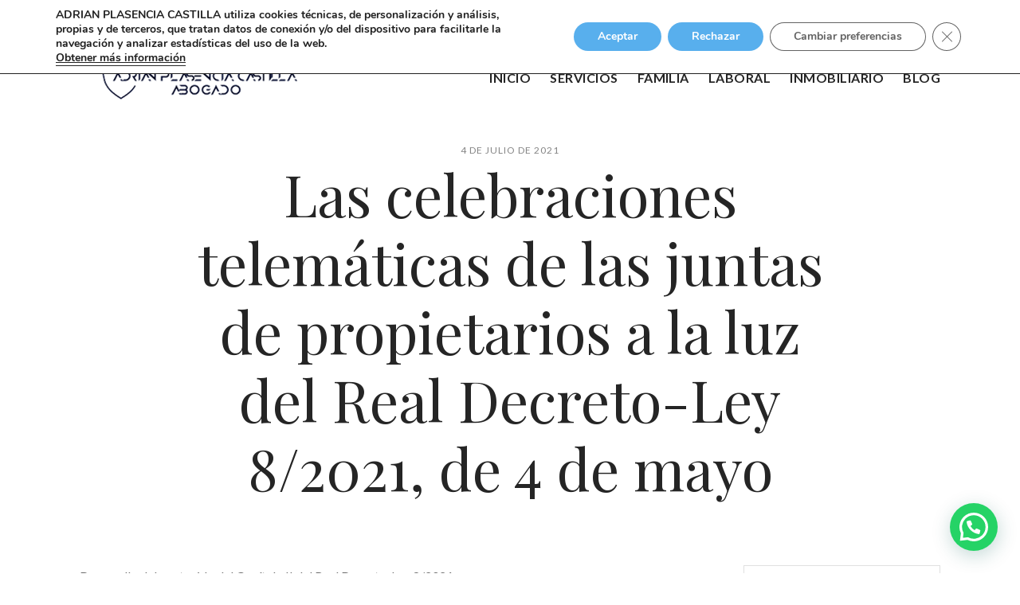

--- FILE ---
content_type: text/html; charset=UTF-8
request_url: https://adrianabogados.es/las-celebraciones-telematicas-de-las-juntas-de-propietarios-a-la-luz-del-real-decreto-ley-8-2021-de-4-de-mayo/
body_size: 25424
content:
<!DOCTYPE html>
<html lang="es">
   <head>
	   
      <meta charset="UTF-8">
      <meta name="viewport" content="width=device-width, initial-scale=1.0">

      <meta name='robots' content='index, follow, max-image-preview:large, max-snippet:-1, max-video-preview:-1' />

	<!-- This site is optimized with the Yoast SEO plugin v26.7 - https://yoast.com/wordpress/plugins/seo/ -->
	<title>Las celebraciones telemáticas de las juntas de propietarios a la luz del Real Decreto-Ley 8/2021, de 4 de mayo - Adrian Plasencia Castilla - Abogado en San Cristóbal de la Laguna</title>
	<link rel="canonical" href="https://adrianabogados.es/las-celebraciones-telematicas-de-las-juntas-de-propietarios-a-la-luz-del-real-decreto-ley-8-2021-de-4-de-mayo/" />
	<meta property="og:locale" content="es_ES" />
	<meta property="og:type" content="article" />
	<meta property="og:title" content="Las celebraciones telemáticas de las juntas de propietarios a la luz del Real Decreto-Ley 8/2021, de 4 de mayo - Adrian Plasencia Castilla - Abogado en San Cristóbal de la Laguna" />
	<meta property="og:description" content="Desarrollo del contenido del Capítulo II del Real Decreto-Ley 8/2021 Era necesario destacar lo dispuesto en el punto precedente in fine, al objeto de “despejar las dudas” sobre lo dispuesto, sobre todo, en el art. 3 RDL 8/2021, que en una primera visión dada a entender que “solo y en cualquier caso” podrían celebrarse juntas telemáticas si estuvieran incluidos en..." />
	<meta property="og:url" content="https://adrianabogados.es/las-celebraciones-telematicas-de-las-juntas-de-propietarios-a-la-luz-del-real-decreto-ley-8-2021-de-4-de-mayo/" />
	<meta property="og:site_name" content="Adrian Plasencia Castilla - Abogado en San Cristóbal de la Laguna" />
	<meta property="article:published_time" content="2021-07-04T13:18:22+00:00" />
	<meta name="author" content="Adrian" />
	<meta name="twitter:card" content="summary_large_image" />
	<meta name="twitter:label1" content="Escrito por" />
	<meta name="twitter:data1" content="Adrian" />
	<meta name="twitter:label2" content="Tiempo de lectura" />
	<meta name="twitter:data2" content="8 minutos" />
	<script type="application/ld+json" class="yoast-schema-graph">{"@context":"https://schema.org","@graph":[{"@type":"Article","@id":"https://adrianabogados.es/las-celebraciones-telematicas-de-las-juntas-de-propietarios-a-la-luz-del-real-decreto-ley-8-2021-de-4-de-mayo/#article","isPartOf":{"@id":"https://adrianabogados.es/las-celebraciones-telematicas-de-las-juntas-de-propietarios-a-la-luz-del-real-decreto-ley-8-2021-de-4-de-mayo/"},"author":{"name":"Adrian","@id":"https://adrianabogados.es/#/schema/person/56c7638aeeae5b22e5cf960f17d3396f"},"headline":"Las celebraciones telemáticas de las juntas de propietarios a la luz del Real Decreto-Ley 8/2021, de 4 de mayo","datePublished":"2021-07-04T13:18:22+00:00","mainEntityOfPage":{"@id":"https://adrianabogados.es/las-celebraciones-telematicas-de-las-juntas-de-propietarios-a-la-luz-del-real-decreto-ley-8-2021-de-4-de-mayo/"},"wordCount":1716,"publisher":{"@id":"https://adrianabogados.es/#organization"},"keywords":["junta telemática de propietarios"],"articleSection":["Palabra de Ley"],"inLanguage":"es"},{"@type":"WebPage","@id":"https://adrianabogados.es/las-celebraciones-telematicas-de-las-juntas-de-propietarios-a-la-luz-del-real-decreto-ley-8-2021-de-4-de-mayo/","url":"https://adrianabogados.es/las-celebraciones-telematicas-de-las-juntas-de-propietarios-a-la-luz-del-real-decreto-ley-8-2021-de-4-de-mayo/","name":"Las celebraciones telemáticas de las juntas de propietarios a la luz del Real Decreto-Ley 8/2021, de 4 de mayo - Adrian Plasencia Castilla - Abogado en San Cristóbal de la Laguna","isPartOf":{"@id":"https://adrianabogados.es/#website"},"datePublished":"2021-07-04T13:18:22+00:00","breadcrumb":{"@id":"https://adrianabogados.es/las-celebraciones-telematicas-de-las-juntas-de-propietarios-a-la-luz-del-real-decreto-ley-8-2021-de-4-de-mayo/#breadcrumb"},"inLanguage":"es","potentialAction":[{"@type":"ReadAction","target":["https://adrianabogados.es/las-celebraciones-telematicas-de-las-juntas-de-propietarios-a-la-luz-del-real-decreto-ley-8-2021-de-4-de-mayo/"]}]},{"@type":"BreadcrumbList","@id":"https://adrianabogados.es/las-celebraciones-telematicas-de-las-juntas-de-propietarios-a-la-luz-del-real-decreto-ley-8-2021-de-4-de-mayo/#breadcrumb","itemListElement":[{"@type":"ListItem","position":1,"name":"Portada","item":"https://adrianabogados.es/"},{"@type":"ListItem","position":2,"name":"Las celebraciones telemáticas de las juntas de propietarios a la luz del Real Decreto-Ley 8/2021, de 4 de mayo"}]},{"@type":"WebSite","@id":"https://adrianabogados.es/#website","url":"https://adrianabogados.es/","name":"Adrian Plasencia Castilla - Abogado en San Cristóbal de la Laguna","description":"Abogado en San Cristóbal de La Laguna","publisher":{"@id":"https://adrianabogados.es/#organization"},"potentialAction":[{"@type":"SearchAction","target":{"@type":"EntryPoint","urlTemplate":"https://adrianabogados.es/?s={search_term_string}"},"query-input":{"@type":"PropertyValueSpecification","valueRequired":true,"valueName":"search_term_string"}}],"inLanguage":"es"},{"@type":"Organization","@id":"https://adrianabogados.es/#organization","name":"Adrian Plasencia Castilla - Abogado en San Cristóbal de la Laguna","url":"https://adrianabogados.es/","logo":{"@type":"ImageObject","inLanguage":"es","@id":"https://adrianabogados.es/#/schema/logo/image/","url":"https://adrianabogados.es/wp-content/uploads/2021/08/cropped-abogado-en-san-cristobal-de-la-laguna-tenerife.png","contentUrl":"https://adrianabogados.es/wp-content/uploads/2021/08/cropped-abogado-en-san-cristobal-de-la-laguna-tenerife.png","width":300,"height":56,"caption":"Adrian Plasencia Castilla - Abogado en San Cristóbal de la Laguna"},"image":{"@id":"https://adrianabogados.es/#/schema/logo/image/"}},{"@type":"Person","@id":"https://adrianabogados.es/#/schema/person/56c7638aeeae5b22e5cf960f17d3396f","name":"Adrian","image":{"@type":"ImageObject","inLanguage":"es","@id":"https://adrianabogados.es/#/schema/person/image/","url":"https://secure.gravatar.com/avatar/d6dc54c617e35644248459260e5aa3a20bf12dfab128f82b0982b5e2902760b8?s=96&d=mm&r=g","contentUrl":"https://secure.gravatar.com/avatar/d6dc54c617e35644248459260e5aa3a20bf12dfab128f82b0982b5e2902760b8?s=96&d=mm&r=g","caption":"Adrian"},"url":"https://adrianabogados.es/author/adrian/"}]}</script>
	<!-- / Yoast SEO plugin. -->


<link rel='dns-prefetch' href='//www.googletagmanager.com' />
<link rel='dns-prefetch' href='//fonts.googleapis.com' />
<link rel="alternate" type="application/rss+xml" title="Adrian Plasencia Castilla - Abogado en San Cristóbal de la Laguna &raquo; Feed" href="https://adrianabogados.es/feed/" />
<link rel="alternate" type="application/rss+xml" title="Adrian Plasencia Castilla - Abogado en San Cristóbal de la Laguna &raquo; Feed de los comentarios" href="https://adrianabogados.es/comments/feed/" />
<link rel="alternate" title="oEmbed (JSON)" type="application/json+oembed" href="https://adrianabogados.es/wp-json/oembed/1.0/embed?url=https%3A%2F%2Fadrianabogados.es%2Flas-celebraciones-telematicas-de-las-juntas-de-propietarios-a-la-luz-del-real-decreto-ley-8-2021-de-4-de-mayo%2F" />
<link rel="alternate" title="oEmbed (XML)" type="text/xml+oembed" href="https://adrianabogados.es/wp-json/oembed/1.0/embed?url=https%3A%2F%2Fadrianabogados.es%2Flas-celebraciones-telematicas-de-las-juntas-de-propietarios-a-la-luz-del-real-decreto-ley-8-2021-de-4-de-mayo%2F&#038;format=xml" />
<style id='wp-img-auto-sizes-contain-inline-css' type='text/css'>
img:is([sizes=auto i],[sizes^="auto," i]){contain-intrinsic-size:3000px 1500px}
/*# sourceURL=wp-img-auto-sizes-contain-inline-css */
</style>
<style id='wp-block-library-inline-css' type='text/css'>
:root{--wp-block-synced-color:#7a00df;--wp-block-synced-color--rgb:122,0,223;--wp-bound-block-color:var(--wp-block-synced-color);--wp-editor-canvas-background:#ddd;--wp-admin-theme-color:#007cba;--wp-admin-theme-color--rgb:0,124,186;--wp-admin-theme-color-darker-10:#006ba1;--wp-admin-theme-color-darker-10--rgb:0,107,160.5;--wp-admin-theme-color-darker-20:#005a87;--wp-admin-theme-color-darker-20--rgb:0,90,135;--wp-admin-border-width-focus:2px}@media (min-resolution:192dpi){:root{--wp-admin-border-width-focus:1.5px}}.wp-element-button{cursor:pointer}:root .has-very-light-gray-background-color{background-color:#eee}:root .has-very-dark-gray-background-color{background-color:#313131}:root .has-very-light-gray-color{color:#eee}:root .has-very-dark-gray-color{color:#313131}:root .has-vivid-green-cyan-to-vivid-cyan-blue-gradient-background{background:linear-gradient(135deg,#00d084,#0693e3)}:root .has-purple-crush-gradient-background{background:linear-gradient(135deg,#34e2e4,#4721fb 50%,#ab1dfe)}:root .has-hazy-dawn-gradient-background{background:linear-gradient(135deg,#faaca8,#dad0ec)}:root .has-subdued-olive-gradient-background{background:linear-gradient(135deg,#fafae1,#67a671)}:root .has-atomic-cream-gradient-background{background:linear-gradient(135deg,#fdd79a,#004a59)}:root .has-nightshade-gradient-background{background:linear-gradient(135deg,#330968,#31cdcf)}:root .has-midnight-gradient-background{background:linear-gradient(135deg,#020381,#2874fc)}:root{--wp--preset--font-size--normal:16px;--wp--preset--font-size--huge:42px}.has-regular-font-size{font-size:1em}.has-larger-font-size{font-size:2.625em}.has-normal-font-size{font-size:var(--wp--preset--font-size--normal)}.has-huge-font-size{font-size:var(--wp--preset--font-size--huge)}.has-text-align-center{text-align:center}.has-text-align-left{text-align:left}.has-text-align-right{text-align:right}.has-fit-text{white-space:nowrap!important}#end-resizable-editor-section{display:none}.aligncenter{clear:both}.items-justified-left{justify-content:flex-start}.items-justified-center{justify-content:center}.items-justified-right{justify-content:flex-end}.items-justified-space-between{justify-content:space-between}.screen-reader-text{border:0;clip-path:inset(50%);height:1px;margin:-1px;overflow:hidden;padding:0;position:absolute;width:1px;word-wrap:normal!important}.screen-reader-text:focus{background-color:#ddd;clip-path:none;color:#444;display:block;font-size:1em;height:auto;left:5px;line-height:normal;padding:15px 23px 14px;text-decoration:none;top:5px;width:auto;z-index:100000}html :where(.has-border-color){border-style:solid}html :where([style*=border-top-color]){border-top-style:solid}html :where([style*=border-right-color]){border-right-style:solid}html :where([style*=border-bottom-color]){border-bottom-style:solid}html :where([style*=border-left-color]){border-left-style:solid}html :where([style*=border-width]){border-style:solid}html :where([style*=border-top-width]){border-top-style:solid}html :where([style*=border-right-width]){border-right-style:solid}html :where([style*=border-bottom-width]){border-bottom-style:solid}html :where([style*=border-left-width]){border-left-style:solid}html :where(img[class*=wp-image-]){height:auto;max-width:100%}:where(figure){margin:0 0 1em}html :where(.is-position-sticky){--wp-admin--admin-bar--position-offset:var(--wp-admin--admin-bar--height,0px)}@media screen and (max-width:600px){html :where(.is-position-sticky){--wp-admin--admin-bar--position-offset:0px}}

/*# sourceURL=wp-block-library-inline-css */
</style><style id='wp-block-button-inline-css' type='text/css'>
.wp-block-button__link{align-content:center;box-sizing:border-box;cursor:pointer;display:inline-block;height:100%;text-align:center;word-break:break-word}.wp-block-button__link.aligncenter{text-align:center}.wp-block-button__link.alignright{text-align:right}:where(.wp-block-button__link){border-radius:9999px;box-shadow:none;padding:calc(.667em + 2px) calc(1.333em + 2px);text-decoration:none}.wp-block-button[style*=text-decoration] .wp-block-button__link{text-decoration:inherit}.wp-block-buttons>.wp-block-button.has-custom-width{max-width:none}.wp-block-buttons>.wp-block-button.has-custom-width .wp-block-button__link{width:100%}.wp-block-buttons>.wp-block-button.has-custom-font-size .wp-block-button__link{font-size:inherit}.wp-block-buttons>.wp-block-button.wp-block-button__width-25{width:calc(25% - var(--wp--style--block-gap, .5em)*.75)}.wp-block-buttons>.wp-block-button.wp-block-button__width-50{width:calc(50% - var(--wp--style--block-gap, .5em)*.5)}.wp-block-buttons>.wp-block-button.wp-block-button__width-75{width:calc(75% - var(--wp--style--block-gap, .5em)*.25)}.wp-block-buttons>.wp-block-button.wp-block-button__width-100{flex-basis:100%;width:100%}.wp-block-buttons.is-vertical>.wp-block-button.wp-block-button__width-25{width:25%}.wp-block-buttons.is-vertical>.wp-block-button.wp-block-button__width-50{width:50%}.wp-block-buttons.is-vertical>.wp-block-button.wp-block-button__width-75{width:75%}.wp-block-button.is-style-squared,.wp-block-button__link.wp-block-button.is-style-squared{border-radius:0}.wp-block-button.no-border-radius,.wp-block-button__link.no-border-radius{border-radius:0!important}:root :where(.wp-block-button .wp-block-button__link.is-style-outline),:root :where(.wp-block-button.is-style-outline>.wp-block-button__link){border:2px solid;padding:.667em 1.333em}:root :where(.wp-block-button .wp-block-button__link.is-style-outline:not(.has-text-color)),:root :where(.wp-block-button.is-style-outline>.wp-block-button__link:not(.has-text-color)){color:currentColor}:root :where(.wp-block-button .wp-block-button__link.is-style-outline:not(.has-background)),:root :where(.wp-block-button.is-style-outline>.wp-block-button__link:not(.has-background)){background-color:initial;background-image:none}
/*# sourceURL=https://adrianabogados.es/wp-includes/blocks/button/style.min.css */
</style>
<style id='wp-block-heading-inline-css' type='text/css'>
h1:where(.wp-block-heading).has-background,h2:where(.wp-block-heading).has-background,h3:where(.wp-block-heading).has-background,h4:where(.wp-block-heading).has-background,h5:where(.wp-block-heading).has-background,h6:where(.wp-block-heading).has-background{padding:1.25em 2.375em}h1.has-text-align-left[style*=writing-mode]:where([style*=vertical-lr]),h1.has-text-align-right[style*=writing-mode]:where([style*=vertical-rl]),h2.has-text-align-left[style*=writing-mode]:where([style*=vertical-lr]),h2.has-text-align-right[style*=writing-mode]:where([style*=vertical-rl]),h3.has-text-align-left[style*=writing-mode]:where([style*=vertical-lr]),h3.has-text-align-right[style*=writing-mode]:where([style*=vertical-rl]),h4.has-text-align-left[style*=writing-mode]:where([style*=vertical-lr]),h4.has-text-align-right[style*=writing-mode]:where([style*=vertical-rl]),h5.has-text-align-left[style*=writing-mode]:where([style*=vertical-lr]),h5.has-text-align-right[style*=writing-mode]:where([style*=vertical-rl]),h6.has-text-align-left[style*=writing-mode]:where([style*=vertical-lr]),h6.has-text-align-right[style*=writing-mode]:where([style*=vertical-rl]){rotate:180deg}
/*# sourceURL=https://adrianabogados.es/wp-includes/blocks/heading/style.min.css */
</style>
<style id='wp-block-image-inline-css' type='text/css'>
.wp-block-image>a,.wp-block-image>figure>a{display:inline-block}.wp-block-image img{box-sizing:border-box;height:auto;max-width:100%;vertical-align:bottom}@media not (prefers-reduced-motion){.wp-block-image img.hide{visibility:hidden}.wp-block-image img.show{animation:show-content-image .4s}}.wp-block-image[style*=border-radius] img,.wp-block-image[style*=border-radius]>a{border-radius:inherit}.wp-block-image.has-custom-border img{box-sizing:border-box}.wp-block-image.aligncenter{text-align:center}.wp-block-image.alignfull>a,.wp-block-image.alignwide>a{width:100%}.wp-block-image.alignfull img,.wp-block-image.alignwide img{height:auto;width:100%}.wp-block-image .aligncenter,.wp-block-image .alignleft,.wp-block-image .alignright,.wp-block-image.aligncenter,.wp-block-image.alignleft,.wp-block-image.alignright{display:table}.wp-block-image .aligncenter>figcaption,.wp-block-image .alignleft>figcaption,.wp-block-image .alignright>figcaption,.wp-block-image.aligncenter>figcaption,.wp-block-image.alignleft>figcaption,.wp-block-image.alignright>figcaption{caption-side:bottom;display:table-caption}.wp-block-image .alignleft{float:left;margin:.5em 1em .5em 0}.wp-block-image .alignright{float:right;margin:.5em 0 .5em 1em}.wp-block-image .aligncenter{margin-left:auto;margin-right:auto}.wp-block-image :where(figcaption){margin-bottom:1em;margin-top:.5em}.wp-block-image.is-style-circle-mask img{border-radius:9999px}@supports ((-webkit-mask-image:none) or (mask-image:none)) or (-webkit-mask-image:none){.wp-block-image.is-style-circle-mask img{border-radius:0;-webkit-mask-image:url('data:image/svg+xml;utf8,<svg viewBox="0 0 100 100" xmlns="http://www.w3.org/2000/svg"><circle cx="50" cy="50" r="50"/></svg>');mask-image:url('data:image/svg+xml;utf8,<svg viewBox="0 0 100 100" xmlns="http://www.w3.org/2000/svg"><circle cx="50" cy="50" r="50"/></svg>');mask-mode:alpha;-webkit-mask-position:center;mask-position:center;-webkit-mask-repeat:no-repeat;mask-repeat:no-repeat;-webkit-mask-size:contain;mask-size:contain}}:root :where(.wp-block-image.is-style-rounded img,.wp-block-image .is-style-rounded img){border-radius:9999px}.wp-block-image figure{margin:0}.wp-lightbox-container{display:flex;flex-direction:column;position:relative}.wp-lightbox-container img{cursor:zoom-in}.wp-lightbox-container img:hover+button{opacity:1}.wp-lightbox-container button{align-items:center;backdrop-filter:blur(16px) saturate(180%);background-color:#5a5a5a40;border:none;border-radius:4px;cursor:zoom-in;display:flex;height:20px;justify-content:center;opacity:0;padding:0;position:absolute;right:16px;text-align:center;top:16px;width:20px;z-index:100}@media not (prefers-reduced-motion){.wp-lightbox-container button{transition:opacity .2s ease}}.wp-lightbox-container button:focus-visible{outline:3px auto #5a5a5a40;outline:3px auto -webkit-focus-ring-color;outline-offset:3px}.wp-lightbox-container button:hover{cursor:pointer;opacity:1}.wp-lightbox-container button:focus{opacity:1}.wp-lightbox-container button:focus,.wp-lightbox-container button:hover,.wp-lightbox-container button:not(:hover):not(:active):not(.has-background){background-color:#5a5a5a40;border:none}.wp-lightbox-overlay{box-sizing:border-box;cursor:zoom-out;height:100vh;left:0;overflow:hidden;position:fixed;top:0;visibility:hidden;width:100%;z-index:100000}.wp-lightbox-overlay .close-button{align-items:center;cursor:pointer;display:flex;justify-content:center;min-height:40px;min-width:40px;padding:0;position:absolute;right:calc(env(safe-area-inset-right) + 16px);top:calc(env(safe-area-inset-top) + 16px);z-index:5000000}.wp-lightbox-overlay .close-button:focus,.wp-lightbox-overlay .close-button:hover,.wp-lightbox-overlay .close-button:not(:hover):not(:active):not(.has-background){background:none;border:none}.wp-lightbox-overlay .lightbox-image-container{height:var(--wp--lightbox-container-height);left:50%;overflow:hidden;position:absolute;top:50%;transform:translate(-50%,-50%);transform-origin:top left;width:var(--wp--lightbox-container-width);z-index:9999999999}.wp-lightbox-overlay .wp-block-image{align-items:center;box-sizing:border-box;display:flex;height:100%;justify-content:center;margin:0;position:relative;transform-origin:0 0;width:100%;z-index:3000000}.wp-lightbox-overlay .wp-block-image img{height:var(--wp--lightbox-image-height);min-height:var(--wp--lightbox-image-height);min-width:var(--wp--lightbox-image-width);width:var(--wp--lightbox-image-width)}.wp-lightbox-overlay .wp-block-image figcaption{display:none}.wp-lightbox-overlay button{background:none;border:none}.wp-lightbox-overlay .scrim{background-color:#fff;height:100%;opacity:.9;position:absolute;width:100%;z-index:2000000}.wp-lightbox-overlay.active{visibility:visible}@media not (prefers-reduced-motion){.wp-lightbox-overlay.active{animation:turn-on-visibility .25s both}.wp-lightbox-overlay.active img{animation:turn-on-visibility .35s both}.wp-lightbox-overlay.show-closing-animation:not(.active){animation:turn-off-visibility .35s both}.wp-lightbox-overlay.show-closing-animation:not(.active) img{animation:turn-off-visibility .25s both}.wp-lightbox-overlay.zoom.active{animation:none;opacity:1;visibility:visible}.wp-lightbox-overlay.zoom.active .lightbox-image-container{animation:lightbox-zoom-in .4s}.wp-lightbox-overlay.zoom.active .lightbox-image-container img{animation:none}.wp-lightbox-overlay.zoom.active .scrim{animation:turn-on-visibility .4s forwards}.wp-lightbox-overlay.zoom.show-closing-animation:not(.active){animation:none}.wp-lightbox-overlay.zoom.show-closing-animation:not(.active) .lightbox-image-container{animation:lightbox-zoom-out .4s}.wp-lightbox-overlay.zoom.show-closing-animation:not(.active) .lightbox-image-container img{animation:none}.wp-lightbox-overlay.zoom.show-closing-animation:not(.active) .scrim{animation:turn-off-visibility .4s forwards}}@keyframes show-content-image{0%{visibility:hidden}99%{visibility:hidden}to{visibility:visible}}@keyframes turn-on-visibility{0%{opacity:0}to{opacity:1}}@keyframes turn-off-visibility{0%{opacity:1;visibility:visible}99%{opacity:0;visibility:visible}to{opacity:0;visibility:hidden}}@keyframes lightbox-zoom-in{0%{transform:translate(calc((-100vw + var(--wp--lightbox-scrollbar-width))/2 + var(--wp--lightbox-initial-left-position)),calc(-50vh + var(--wp--lightbox-initial-top-position))) scale(var(--wp--lightbox-scale))}to{transform:translate(-50%,-50%) scale(1)}}@keyframes lightbox-zoom-out{0%{transform:translate(-50%,-50%) scale(1);visibility:visible}99%{visibility:visible}to{transform:translate(calc((-100vw + var(--wp--lightbox-scrollbar-width))/2 + var(--wp--lightbox-initial-left-position)),calc(-50vh + var(--wp--lightbox-initial-top-position))) scale(var(--wp--lightbox-scale));visibility:hidden}}
/*# sourceURL=https://adrianabogados.es/wp-includes/blocks/image/style.min.css */
</style>
<style id='wp-block-buttons-inline-css' type='text/css'>
.wp-block-buttons{box-sizing:border-box}.wp-block-buttons.is-vertical{flex-direction:column}.wp-block-buttons.is-vertical>.wp-block-button:last-child{margin-bottom:0}.wp-block-buttons>.wp-block-button{display:inline-block;margin:0}.wp-block-buttons.is-content-justification-left{justify-content:flex-start}.wp-block-buttons.is-content-justification-left.is-vertical{align-items:flex-start}.wp-block-buttons.is-content-justification-center{justify-content:center}.wp-block-buttons.is-content-justification-center.is-vertical{align-items:center}.wp-block-buttons.is-content-justification-right{justify-content:flex-end}.wp-block-buttons.is-content-justification-right.is-vertical{align-items:flex-end}.wp-block-buttons.is-content-justification-space-between{justify-content:space-between}.wp-block-buttons.aligncenter{text-align:center}.wp-block-buttons:not(.is-content-justification-space-between,.is-content-justification-right,.is-content-justification-left,.is-content-justification-center) .wp-block-button.aligncenter{margin-left:auto;margin-right:auto;width:100%}.wp-block-buttons[style*=text-decoration] .wp-block-button,.wp-block-buttons[style*=text-decoration] .wp-block-button__link{text-decoration:inherit}.wp-block-buttons.has-custom-font-size .wp-block-button__link{font-size:inherit}.wp-block-buttons .wp-block-button__link{width:100%}.wp-block-button.aligncenter{text-align:center}
/*# sourceURL=https://adrianabogados.es/wp-includes/blocks/buttons/style.min.css */
</style>
<style id='global-styles-inline-css' type='text/css'>
:root{--wp--preset--aspect-ratio--square: 1;--wp--preset--aspect-ratio--4-3: 4/3;--wp--preset--aspect-ratio--3-4: 3/4;--wp--preset--aspect-ratio--3-2: 3/2;--wp--preset--aspect-ratio--2-3: 2/3;--wp--preset--aspect-ratio--16-9: 16/9;--wp--preset--aspect-ratio--9-16: 9/16;--wp--preset--color--black: #000000;--wp--preset--color--cyan-bluish-gray: #abb8c3;--wp--preset--color--white: #ffffff;--wp--preset--color--pale-pink: #f78da7;--wp--preset--color--vivid-red: #cf2e2e;--wp--preset--color--luminous-vivid-orange: #ff6900;--wp--preset--color--luminous-vivid-amber: #fcb900;--wp--preset--color--light-green-cyan: #7bdcb5;--wp--preset--color--vivid-green-cyan: #00d084;--wp--preset--color--pale-cyan-blue: #8ed1fc;--wp--preset--color--vivid-cyan-blue: #0693e3;--wp--preset--color--vivid-purple: #9b51e0;--wp--preset--gradient--vivid-cyan-blue-to-vivid-purple: linear-gradient(135deg,rgb(6,147,227) 0%,rgb(155,81,224) 100%);--wp--preset--gradient--light-green-cyan-to-vivid-green-cyan: linear-gradient(135deg,rgb(122,220,180) 0%,rgb(0,208,130) 100%);--wp--preset--gradient--luminous-vivid-amber-to-luminous-vivid-orange: linear-gradient(135deg,rgb(252,185,0) 0%,rgb(255,105,0) 100%);--wp--preset--gradient--luminous-vivid-orange-to-vivid-red: linear-gradient(135deg,rgb(255,105,0) 0%,rgb(207,46,46) 100%);--wp--preset--gradient--very-light-gray-to-cyan-bluish-gray: linear-gradient(135deg,rgb(238,238,238) 0%,rgb(169,184,195) 100%);--wp--preset--gradient--cool-to-warm-spectrum: linear-gradient(135deg,rgb(74,234,220) 0%,rgb(151,120,209) 20%,rgb(207,42,186) 40%,rgb(238,44,130) 60%,rgb(251,105,98) 80%,rgb(254,248,76) 100%);--wp--preset--gradient--blush-light-purple: linear-gradient(135deg,rgb(255,206,236) 0%,rgb(152,150,240) 100%);--wp--preset--gradient--blush-bordeaux: linear-gradient(135deg,rgb(254,205,165) 0%,rgb(254,45,45) 50%,rgb(107,0,62) 100%);--wp--preset--gradient--luminous-dusk: linear-gradient(135deg,rgb(255,203,112) 0%,rgb(199,81,192) 50%,rgb(65,88,208) 100%);--wp--preset--gradient--pale-ocean: linear-gradient(135deg,rgb(255,245,203) 0%,rgb(182,227,212) 50%,rgb(51,167,181) 100%);--wp--preset--gradient--electric-grass: linear-gradient(135deg,rgb(202,248,128) 0%,rgb(113,206,126) 100%);--wp--preset--gradient--midnight: linear-gradient(135deg,rgb(2,3,129) 0%,rgb(40,116,252) 100%);--wp--preset--font-size--small: 13px;--wp--preset--font-size--medium: 20px;--wp--preset--font-size--large: 36px;--wp--preset--font-size--x-large: 42px;--wp--preset--spacing--20: 0.44rem;--wp--preset--spacing--30: 0.67rem;--wp--preset--spacing--40: 1rem;--wp--preset--spacing--50: 1.5rem;--wp--preset--spacing--60: 2.25rem;--wp--preset--spacing--70: 3.38rem;--wp--preset--spacing--80: 5.06rem;--wp--preset--shadow--natural: 6px 6px 9px rgba(0, 0, 0, 0.2);--wp--preset--shadow--deep: 12px 12px 50px rgba(0, 0, 0, 0.4);--wp--preset--shadow--sharp: 6px 6px 0px rgba(0, 0, 0, 0.2);--wp--preset--shadow--outlined: 6px 6px 0px -3px rgb(255, 255, 255), 6px 6px rgb(0, 0, 0);--wp--preset--shadow--crisp: 6px 6px 0px rgb(0, 0, 0);}:where(.is-layout-flex){gap: 0.5em;}:where(.is-layout-grid){gap: 0.5em;}body .is-layout-flex{display: flex;}.is-layout-flex{flex-wrap: wrap;align-items: center;}.is-layout-flex > :is(*, div){margin: 0;}body .is-layout-grid{display: grid;}.is-layout-grid > :is(*, div){margin: 0;}:where(.wp-block-columns.is-layout-flex){gap: 2em;}:where(.wp-block-columns.is-layout-grid){gap: 2em;}:where(.wp-block-post-template.is-layout-flex){gap: 1.25em;}:where(.wp-block-post-template.is-layout-grid){gap: 1.25em;}.has-black-color{color: var(--wp--preset--color--black) !important;}.has-cyan-bluish-gray-color{color: var(--wp--preset--color--cyan-bluish-gray) !important;}.has-white-color{color: var(--wp--preset--color--white) !important;}.has-pale-pink-color{color: var(--wp--preset--color--pale-pink) !important;}.has-vivid-red-color{color: var(--wp--preset--color--vivid-red) !important;}.has-luminous-vivid-orange-color{color: var(--wp--preset--color--luminous-vivid-orange) !important;}.has-luminous-vivid-amber-color{color: var(--wp--preset--color--luminous-vivid-amber) !important;}.has-light-green-cyan-color{color: var(--wp--preset--color--light-green-cyan) !important;}.has-vivid-green-cyan-color{color: var(--wp--preset--color--vivid-green-cyan) !important;}.has-pale-cyan-blue-color{color: var(--wp--preset--color--pale-cyan-blue) !important;}.has-vivid-cyan-blue-color{color: var(--wp--preset--color--vivid-cyan-blue) !important;}.has-vivid-purple-color{color: var(--wp--preset--color--vivid-purple) !important;}.has-black-background-color{background-color: var(--wp--preset--color--black) !important;}.has-cyan-bluish-gray-background-color{background-color: var(--wp--preset--color--cyan-bluish-gray) !important;}.has-white-background-color{background-color: var(--wp--preset--color--white) !important;}.has-pale-pink-background-color{background-color: var(--wp--preset--color--pale-pink) !important;}.has-vivid-red-background-color{background-color: var(--wp--preset--color--vivid-red) !important;}.has-luminous-vivid-orange-background-color{background-color: var(--wp--preset--color--luminous-vivid-orange) !important;}.has-luminous-vivid-amber-background-color{background-color: var(--wp--preset--color--luminous-vivid-amber) !important;}.has-light-green-cyan-background-color{background-color: var(--wp--preset--color--light-green-cyan) !important;}.has-vivid-green-cyan-background-color{background-color: var(--wp--preset--color--vivid-green-cyan) !important;}.has-pale-cyan-blue-background-color{background-color: var(--wp--preset--color--pale-cyan-blue) !important;}.has-vivid-cyan-blue-background-color{background-color: var(--wp--preset--color--vivid-cyan-blue) !important;}.has-vivid-purple-background-color{background-color: var(--wp--preset--color--vivid-purple) !important;}.has-black-border-color{border-color: var(--wp--preset--color--black) !important;}.has-cyan-bluish-gray-border-color{border-color: var(--wp--preset--color--cyan-bluish-gray) !important;}.has-white-border-color{border-color: var(--wp--preset--color--white) !important;}.has-pale-pink-border-color{border-color: var(--wp--preset--color--pale-pink) !important;}.has-vivid-red-border-color{border-color: var(--wp--preset--color--vivid-red) !important;}.has-luminous-vivid-orange-border-color{border-color: var(--wp--preset--color--luminous-vivid-orange) !important;}.has-luminous-vivid-amber-border-color{border-color: var(--wp--preset--color--luminous-vivid-amber) !important;}.has-light-green-cyan-border-color{border-color: var(--wp--preset--color--light-green-cyan) !important;}.has-vivid-green-cyan-border-color{border-color: var(--wp--preset--color--vivid-green-cyan) !important;}.has-pale-cyan-blue-border-color{border-color: var(--wp--preset--color--pale-cyan-blue) !important;}.has-vivid-cyan-blue-border-color{border-color: var(--wp--preset--color--vivid-cyan-blue) !important;}.has-vivid-purple-border-color{border-color: var(--wp--preset--color--vivid-purple) !important;}.has-vivid-cyan-blue-to-vivid-purple-gradient-background{background: var(--wp--preset--gradient--vivid-cyan-blue-to-vivid-purple) !important;}.has-light-green-cyan-to-vivid-green-cyan-gradient-background{background: var(--wp--preset--gradient--light-green-cyan-to-vivid-green-cyan) !important;}.has-luminous-vivid-amber-to-luminous-vivid-orange-gradient-background{background: var(--wp--preset--gradient--luminous-vivid-amber-to-luminous-vivid-orange) !important;}.has-luminous-vivid-orange-to-vivid-red-gradient-background{background: var(--wp--preset--gradient--luminous-vivid-orange-to-vivid-red) !important;}.has-very-light-gray-to-cyan-bluish-gray-gradient-background{background: var(--wp--preset--gradient--very-light-gray-to-cyan-bluish-gray) !important;}.has-cool-to-warm-spectrum-gradient-background{background: var(--wp--preset--gradient--cool-to-warm-spectrum) !important;}.has-blush-light-purple-gradient-background{background: var(--wp--preset--gradient--blush-light-purple) !important;}.has-blush-bordeaux-gradient-background{background: var(--wp--preset--gradient--blush-bordeaux) !important;}.has-luminous-dusk-gradient-background{background: var(--wp--preset--gradient--luminous-dusk) !important;}.has-pale-ocean-gradient-background{background: var(--wp--preset--gradient--pale-ocean) !important;}.has-electric-grass-gradient-background{background: var(--wp--preset--gradient--electric-grass) !important;}.has-midnight-gradient-background{background: var(--wp--preset--gradient--midnight) !important;}.has-small-font-size{font-size: var(--wp--preset--font-size--small) !important;}.has-medium-font-size{font-size: var(--wp--preset--font-size--medium) !important;}.has-large-font-size{font-size: var(--wp--preset--font-size--large) !important;}.has-x-large-font-size{font-size: var(--wp--preset--font-size--x-large) !important;}
/*# sourceURL=global-styles-inline-css */
</style>

<style id='classic-theme-styles-inline-css' type='text/css'>
/*! This file is auto-generated */
.wp-block-button__link{color:#fff;background-color:#32373c;border-radius:9999px;box-shadow:none;text-decoration:none;padding:calc(.667em + 2px) calc(1.333em + 2px);font-size:1.125em}.wp-block-file__button{background:#32373c;color:#fff;text-decoration:none}
/*# sourceURL=/wp-includes/css/classic-themes.min.css */
</style>
<link rel='stylesheet' id='ab-animate-css' href='https://adrianabogados.es/wp-content/plugins/animated-blocks/assets/css/animate.min.css?ver=1703413012' type='text/css' media='all' />
<link rel='stylesheet' id='coblocks-extensions-css' href='https://adrianabogados.es/wp-content/plugins/coblocks/dist/style-coblocks-extensions.css?ver=3.1.16' type='text/css' media='all' />
<link rel='stylesheet' id='coblocks-animation-css' href='https://adrianabogados.es/wp-content/plugins/coblocks/dist/style-coblocks-animation.css?ver=2677611078ee87eb3b1c' type='text/css' media='all' />
<link rel='stylesheet' id='fontawesome-css' href='https://adrianabogados.es/wp-content/plugins/gutentor/assets/library/fontawesome/css/all.min.css?ver=5.12.0' type='text/css' media='all' />
<link rel='stylesheet' id='wpness-grid-css' href='https://adrianabogados.es/wp-content/plugins/gutentor/assets/library/wpness-grid/wpness-grid.css?ver=1.0.0' type='text/css' media='all' />
<link rel='stylesheet' id='animate-css' href='https://adrianabogados.es/wp-content/plugins/gutentor/assets/library/animatecss/animate.min.css?ver=3.7.2' type='text/css' media='all' />
<link rel='stylesheet' id='wp-components-css' href='https://adrianabogados.es/wp-includes/css/dist/components/style.min.css?ver=6.9' type='text/css' media='all' />
<link rel='stylesheet' id='wp-preferences-css' href='https://adrianabogados.es/wp-includes/css/dist/preferences/style.min.css?ver=6.9' type='text/css' media='all' />
<link rel='stylesheet' id='wp-block-editor-css' href='https://adrianabogados.es/wp-includes/css/dist/block-editor/style.min.css?ver=6.9' type='text/css' media='all' />
<link rel='stylesheet' id='wp-reusable-blocks-css' href='https://adrianabogados.es/wp-includes/css/dist/reusable-blocks/style.min.css?ver=6.9' type='text/css' media='all' />
<link rel='stylesheet' id='wp-patterns-css' href='https://adrianabogados.es/wp-includes/css/dist/patterns/style.min.css?ver=6.9' type='text/css' media='all' />
<link rel='stylesheet' id='wp-editor-css' href='https://adrianabogados.es/wp-includes/css/dist/editor/style.min.css?ver=6.9' type='text/css' media='all' />
<link rel='stylesheet' id='gutentor-css' href='https://adrianabogados.es/wp-content/plugins/gutentor/dist/blocks.style.build.css?ver=3.5.4' type='text/css' media='all' />
<link rel='stylesheet' id='bcct_style-css' href='https://adrianabogados.es/wp-content/plugins/better-click-to-tweet/assets/css/styles.css?ver=3.0' type='text/css' media='all' />
<link rel='stylesheet' id='contact-form-7-css' href='https://adrianabogados.es/wp-content/plugins/contact-form-7/includes/css/styles.css?ver=6.1.4' type='text/css' media='all' />
<link rel='stylesheet' id='scriptlesssocialsharing-css' href='https://adrianabogados.es/wp-content/plugins/scriptless-social-sharing/includes/css/scriptlesssocialsharing-style.css?ver=3.3.1' type='text/css' media='all' />
<style id='scriptlesssocialsharing-inline-css' type='text/css'>
.scriptlesssocialsharing__buttons a.button { padding: 12px; flex: 1; }
/*# sourceURL=scriptlesssocialsharing-inline-css */
</style>
<link rel='stylesheet' id='godaddy-styles-css' href='https://adrianabogados.es/wp-content/plugins/coblocks/includes/Dependencies/GoDaddy/Styles/build/latest.css?ver=2.0.2' type='text/css' media='all' />
<link rel='stylesheet' id='bootstrap-css' href='https://adrianabogados.es/wp-content/themes/liberis/css/bootstrap/css/bootstrap.min.css' type='text/css' media='all' />
<link rel='stylesheet' id='font-awesome1-css' href='https://adrianabogados.es/wp-content/themes/liberis/css/fontawesome/css/all.min.css' type='text/css' media='all' />
<link rel='stylesheet' id='owl-carousel-css' href='https://adrianabogados.es/wp-content/themes/liberis/js/owl-carousel/owl.carousel.min.css' type='text/css' media='all' />
<link rel='stylesheet' id='liberis-style-css-css' href='https://adrianabogados.es/wp-content/themes/liberis/style.css' type='text/css' media='all' />
<style id='liberis-style-css-inline-css' type='text/css'>
body{font-family: Lato;}.widgettitle, .testimonial-info h5, .testimonial-info span, #respond h3 { font-family:Lato, sans-serif; }h1, h2, h3, h4, h5, h6, blockquote, .logo-txt, .comment-author span, .slider-caption, .testimonial-info, .nav-post a{ font-family:Playfair Display, serif; }
/*# sourceURL=liberis-style-css-inline-css */
</style>
<link rel='stylesheet' id='liberis-style-child-css' href='https://adrianabogados.es/wp-content/themes/liberis-child/style.css' type='text/css' media='all' />
<link rel='stylesheet' id='liberis-fonts-css' href='//fonts.googleapis.com/css?family=Lato%3A300%2C400%2C700%2C900%7CPlayfair+Display%3A400%2C700%2C400i%2C700i' type='text/css' media='all' />
<link rel='stylesheet' id='moove_gdpr_frontend-css' href='https://adrianabogados.es/wp-content/plugins/gdpr-cookie-compliance/dist/styles/gdpr-main.css?ver=5.0.9' type='text/css' media='all' />
<style id='moove_gdpr_frontend-inline-css' type='text/css'>
#moove_gdpr_cookie_modal,#moove_gdpr_cookie_info_bar,.gdpr_cookie_settings_shortcode_content{font-family:&#039;Nunito&#039;,sans-serif}#moove_gdpr_save_popup_settings_button{background-color:#373737;color:#fff}#moove_gdpr_save_popup_settings_button:hover{background-color:#000}#moove_gdpr_cookie_info_bar .moove-gdpr-info-bar-container .moove-gdpr-info-bar-content a.mgbutton,#moove_gdpr_cookie_info_bar .moove-gdpr-info-bar-container .moove-gdpr-info-bar-content button.mgbutton{background-color:#58afed}#moove_gdpr_cookie_modal .moove-gdpr-modal-content .moove-gdpr-modal-footer-content .moove-gdpr-button-holder a.mgbutton,#moove_gdpr_cookie_modal .moove-gdpr-modal-content .moove-gdpr-modal-footer-content .moove-gdpr-button-holder button.mgbutton,.gdpr_cookie_settings_shortcode_content .gdpr-shr-button.button-green{background-color:#58afed;border-color:#58afed}#moove_gdpr_cookie_modal .moove-gdpr-modal-content .moove-gdpr-modal-footer-content .moove-gdpr-button-holder a.mgbutton:hover,#moove_gdpr_cookie_modal .moove-gdpr-modal-content .moove-gdpr-modal-footer-content .moove-gdpr-button-holder button.mgbutton:hover,.gdpr_cookie_settings_shortcode_content .gdpr-shr-button.button-green:hover{background-color:#fff;color:#58afed}#moove_gdpr_cookie_modal .moove-gdpr-modal-content .moove-gdpr-modal-close i,#moove_gdpr_cookie_modal .moove-gdpr-modal-content .moove-gdpr-modal-close span.gdpr-icon{background-color:#58afed;border:1px solid #58afed}#moove_gdpr_cookie_info_bar span.moove-gdpr-infobar-allow-all.focus-g,#moove_gdpr_cookie_info_bar span.moove-gdpr-infobar-allow-all:focus,#moove_gdpr_cookie_info_bar button.moove-gdpr-infobar-allow-all.focus-g,#moove_gdpr_cookie_info_bar button.moove-gdpr-infobar-allow-all:focus,#moove_gdpr_cookie_info_bar span.moove-gdpr-infobar-reject-btn.focus-g,#moove_gdpr_cookie_info_bar span.moove-gdpr-infobar-reject-btn:focus,#moove_gdpr_cookie_info_bar button.moove-gdpr-infobar-reject-btn.focus-g,#moove_gdpr_cookie_info_bar button.moove-gdpr-infobar-reject-btn:focus,#moove_gdpr_cookie_info_bar span.change-settings-button.focus-g,#moove_gdpr_cookie_info_bar span.change-settings-button:focus,#moove_gdpr_cookie_info_bar button.change-settings-button.focus-g,#moove_gdpr_cookie_info_bar button.change-settings-button:focus{-webkit-box-shadow:0 0 1px 3px #58afed;-moz-box-shadow:0 0 1px 3px #58afed;box-shadow:0 0 1px 3px #58afed}#moove_gdpr_cookie_modal .moove-gdpr-modal-content .moove-gdpr-modal-close i:hover,#moove_gdpr_cookie_modal .moove-gdpr-modal-content .moove-gdpr-modal-close span.gdpr-icon:hover,#moove_gdpr_cookie_info_bar span[data-href]>u.change-settings-button{color:#58afed}#moove_gdpr_cookie_modal .moove-gdpr-modal-content .moove-gdpr-modal-left-content #moove-gdpr-menu li.menu-item-selected a span.gdpr-icon,#moove_gdpr_cookie_modal .moove-gdpr-modal-content .moove-gdpr-modal-left-content #moove-gdpr-menu li.menu-item-selected button span.gdpr-icon{color:inherit}#moove_gdpr_cookie_modal .moove-gdpr-modal-content .moove-gdpr-modal-left-content #moove-gdpr-menu li a span.gdpr-icon,#moove_gdpr_cookie_modal .moove-gdpr-modal-content .moove-gdpr-modal-left-content #moove-gdpr-menu li button span.gdpr-icon{color:inherit}#moove_gdpr_cookie_modal .gdpr-acc-link{line-height:0;font-size:0;color:transparent;position:absolute}#moove_gdpr_cookie_modal .moove-gdpr-modal-content .moove-gdpr-modal-close:hover i,#moove_gdpr_cookie_modal .moove-gdpr-modal-content .moove-gdpr-modal-left-content #moove-gdpr-menu li a,#moove_gdpr_cookie_modal .moove-gdpr-modal-content .moove-gdpr-modal-left-content #moove-gdpr-menu li button,#moove_gdpr_cookie_modal .moove-gdpr-modal-content .moove-gdpr-modal-left-content #moove-gdpr-menu li button i,#moove_gdpr_cookie_modal .moove-gdpr-modal-content .moove-gdpr-modal-left-content #moove-gdpr-menu li a i,#moove_gdpr_cookie_modal .moove-gdpr-modal-content .moove-gdpr-tab-main .moove-gdpr-tab-main-content a:hover,#moove_gdpr_cookie_info_bar.moove-gdpr-dark-scheme .moove-gdpr-info-bar-container .moove-gdpr-info-bar-content a.mgbutton:hover,#moove_gdpr_cookie_info_bar.moove-gdpr-dark-scheme .moove-gdpr-info-bar-container .moove-gdpr-info-bar-content button.mgbutton:hover,#moove_gdpr_cookie_info_bar.moove-gdpr-dark-scheme .moove-gdpr-info-bar-container .moove-gdpr-info-bar-content a:hover,#moove_gdpr_cookie_info_bar.moove-gdpr-dark-scheme .moove-gdpr-info-bar-container .moove-gdpr-info-bar-content button:hover,#moove_gdpr_cookie_info_bar.moove-gdpr-dark-scheme .moove-gdpr-info-bar-container .moove-gdpr-info-bar-content span.change-settings-button:hover,#moove_gdpr_cookie_info_bar.moove-gdpr-dark-scheme .moove-gdpr-info-bar-container .moove-gdpr-info-bar-content button.change-settings-button:hover,#moove_gdpr_cookie_info_bar.moove-gdpr-dark-scheme .moove-gdpr-info-bar-container .moove-gdpr-info-bar-content u.change-settings-button:hover,#moove_gdpr_cookie_info_bar span[data-href]>u.change-settings-button,#moove_gdpr_cookie_info_bar.moove-gdpr-dark-scheme .moove-gdpr-info-bar-container .moove-gdpr-info-bar-content a.mgbutton.focus-g,#moove_gdpr_cookie_info_bar.moove-gdpr-dark-scheme .moove-gdpr-info-bar-container .moove-gdpr-info-bar-content button.mgbutton.focus-g,#moove_gdpr_cookie_info_bar.moove-gdpr-dark-scheme .moove-gdpr-info-bar-container .moove-gdpr-info-bar-content a.focus-g,#moove_gdpr_cookie_info_bar.moove-gdpr-dark-scheme .moove-gdpr-info-bar-container .moove-gdpr-info-bar-content button.focus-g,#moove_gdpr_cookie_info_bar.moove-gdpr-dark-scheme .moove-gdpr-info-bar-container .moove-gdpr-info-bar-content a.mgbutton:focus,#moove_gdpr_cookie_info_bar.moove-gdpr-dark-scheme .moove-gdpr-info-bar-container .moove-gdpr-info-bar-content button.mgbutton:focus,#moove_gdpr_cookie_info_bar.moove-gdpr-dark-scheme .moove-gdpr-info-bar-container .moove-gdpr-info-bar-content a:focus,#moove_gdpr_cookie_info_bar.moove-gdpr-dark-scheme .moove-gdpr-info-bar-container .moove-gdpr-info-bar-content button:focus,#moove_gdpr_cookie_info_bar.moove-gdpr-dark-scheme .moove-gdpr-info-bar-container .moove-gdpr-info-bar-content span.change-settings-button.focus-g,span.change-settings-button:focus,button.change-settings-button.focus-g,button.change-settings-button:focus,#moove_gdpr_cookie_info_bar.moove-gdpr-dark-scheme .moove-gdpr-info-bar-container .moove-gdpr-info-bar-content u.change-settings-button.focus-g,#moove_gdpr_cookie_info_bar.moove-gdpr-dark-scheme .moove-gdpr-info-bar-container .moove-gdpr-info-bar-content u.change-settings-button:focus{color:#58afed}#moove_gdpr_cookie_modal .moove-gdpr-branding.focus-g span,#moove_gdpr_cookie_modal .moove-gdpr-modal-content .moove-gdpr-tab-main a.focus-g,#moove_gdpr_cookie_modal .moove-gdpr-modal-content .moove-gdpr-tab-main .gdpr-cd-details-toggle.focus-g{color:#58afed}#moove_gdpr_cookie_modal.gdpr_lightbox-hide{display:none}
/*# sourceURL=moove_gdpr_frontend-inline-css */
</style>
<link rel='stylesheet' id='wp-block-paragraph-css' href='https://adrianabogados.es/wp-includes/blocks/paragraph/style.min.css?ver=6.9' type='text/css' media='all' />
<script type="text/javascript" src="https://adrianabogados.es/wp-includes/js/jquery/jquery.min.js?ver=3.7.1" id="jquery-core-js"></script>
<script type="text/javascript" src="https://adrianabogados.es/wp-includes/js/jquery/jquery-migrate.min.js?ver=3.4.1" id="jquery-migrate-js"></script>
<script type="text/javascript" id="seo-automated-link-building-js-extra">
/* <![CDATA[ */
var seoAutomatedLinkBuilding = {"ajaxUrl":"https://adrianabogados.es/wp-admin/admin-ajax.php"};
//# sourceURL=seo-automated-link-building-js-extra
/* ]]> */
</script>
<script type="text/javascript" src="https://adrianabogados.es/wp-content/plugins/seo-automated-link-building/js/seo-automated-link-building.js?ver=6.9" id="seo-automated-link-building-js"></script>

<!-- Fragmento de código de la etiqueta de Google (gtag.js) añadida por Site Kit -->
<!-- Fragmento de código de Google Analytics añadido por Site Kit -->
<script type="text/javascript" src="https://www.googletagmanager.com/gtag/js?id=G-86T6G6KCMK" id="google_gtagjs-js" async></script>
<script type="text/javascript" id="google_gtagjs-js-after">
/* <![CDATA[ */
window.dataLayer = window.dataLayer || [];function gtag(){dataLayer.push(arguments);}
gtag("set","linker",{"domains":["adrianabogados.es"]});
gtag("js", new Date());
gtag("set", "developer_id.dZTNiMT", true);
gtag("config", "G-86T6G6KCMK");
//# sourceURL=google_gtagjs-js-after
/* ]]> */
</script>
<link rel="https://api.w.org/" href="https://adrianabogados.es/wp-json/" /><link rel="alternate" title="JSON" type="application/json" href="https://adrianabogados.es/wp-json/wp/v2/posts/1317" /><link rel="EditURI" type="application/rsd+xml" title="RSD" href="https://adrianabogados.es/xmlrpc.php?rsd" />
<meta name="generator" content="WordPress 6.9" />
<link rel='shortlink' href='https://adrianabogados.es/?p=1317' />
<meta name="generator" content="Site Kit by Google 1.170.0" /><!-- Google tag (gtag.js) -->
	   	   <script type="text/javascript">
PDCookieConsent.config({
"brand": {
"dev" : true,
"name": "ADRIÁN ABOGADOS",
"url" : "https://adrianabogados.es/",
"websiteOwner" : "ADRIÁN ABOGADOS"
},
"cookiePolicyLink": "https://adrianabogados.es/cookies/",
"hideModalIn": [""],
"styles": {
"primaryButton": {
"bgColor" : "#A1FFA1",
"txtColor": "#036900"
},
"secondaryButton": {
"bgColor" : "#EEEEEE",
"txtColor": "#333333"
}
}
});
</script>
<script async src="https://www.googletagmanager.com/gtag/js?id=G-86T6G6KCMK"></script>
<script>
  window.dataLayer = window.dataLayer || [];
  function gtag(){dataLayer.push(arguments);}
  gtag('js', new Date());

  gtag('config', 'G-86T6G6KCMK');
</script><!-- Analytics by WP Statistics - https://wp-statistics.com -->
<style type="text/css" id="custom-background-css">
body.custom-background { background-color: #ffffff; }
</style>
	<style id="uagb-style-conditional-extension">@media (min-width: 1025px){body .uag-hide-desktop.uagb-google-map__wrap,body .uag-hide-desktop{display:none !important}}@media (min-width: 768px) and (max-width: 1024px){body .uag-hide-tab.uagb-google-map__wrap,body .uag-hide-tab{display:none !important}}@media (max-width: 767px){body .uag-hide-mob.uagb-google-map__wrap,body .uag-hide-mob{display:none !important}}</style><style id="uagb-style-frontend-1317">.uag-blocks-common-selector{z-index:var(--z-index-desktop) !important}@media (max-width: 976px){.uag-blocks-common-selector{z-index:var(--z-index-tablet) !important}}@media (max-width: 767px){.uag-blocks-common-selector{z-index:var(--z-index-mobile) !important}}
</style><link rel="icon" href="https://adrianabogados.es/wp-content/uploads/2021/08/cropped-abogado-en-tenerife-32x32.png" sizes="32x32" />
<link rel="icon" href="https://adrianabogados.es/wp-content/uploads/2021/08/cropped-abogado-en-tenerife-192x192.png" sizes="192x192" />
<link rel="apple-touch-icon" href="https://adrianabogados.es/wp-content/uploads/2021/08/cropped-abogado-en-tenerife-180x180.png" />
<meta name="msapplication-TileImage" content="https://adrianabogados.es/wp-content/uploads/2021/08/cropped-abogado-en-tenerife-270x270.png" />
		<style type="text/css" id="wp-custom-css">
			.team-post{
	width:100%;
	float:initial;
}
.titularesmolones {
	font-size: 39px;
	line-height: 1.2em;
	padding: 15px;
	text-align: justify;
	color: #040D32;
	text-align: center;
	font-weight:  lighter;
}
.texto {
	font-size: 19px;
	line-height: 1.4em;
	padding: 10px;
	text-align: justify;
	text-align-last: left;
}
.columnas {
	font-size: 19px;
	line-height: 1.4em;
	padding: 30px;
	text-align: justify;
	column-count: 2;
	column-gap: 2em;
}
.columnazul {
	font-size: 19px;
	line-height: 1.4em;
	padding: 30px;
	text-align: justify;
	column-count: 2;
	column-gap: 2em;
	color: #1B83BB;
}
.destacado {
	font-size: 29px;
	line-height: 1.4em;
	padding: 20px;
	color: #ffffff;
	background-color: #0f1a34;
}
.destacados {
	font-size: 29px;
	line-height: 1.4em;
	padding: 40px;
	color: #777;
	text-transform: italic;
	font-weight: lighter;
}
.destacadocrema {
	font-size: 29px;
	line-height: 1.4em;
	padding: 20px;
	color: #ffffff;
	background-color: #DFBF8F;
}

@media (min-width:360px) and (max-width:768px){
	.wp-image-617{
		margin-top:10px;
		}
	.wp-image-619{
		margin-top:10px;
		}
	.wp-image-501{
		margin-top:10px;
		}
}
@media (min-width:768px){
	.about-me{
		margin-top:40px;
	}
}
@media (min-width:360px) and (max-width:394px){
	.logo-3{
		width:87%;
	}
p {
		font-size: 19px;
	line-height: 1.4em;
	padding: 30px;
	text-align: justify;
	text-align-last: left;
	}
}		</style>
		<style id="kirki-inline-styles"></style>  
   <link rel='stylesheet' id='joinchat-css' href='https://adrianabogados.es/wp-content/plugins/creame-whatsapp-me/public/css/joinchat-btn.min.css?ver=6.0.10' type='text/css' media='all' />
<style id='joinchat-inline-css' type='text/css'>
.joinchat{--ch:142;--cs:70%;--cl:49%;--bw:1}
/*# sourceURL=joinchat-inline-css */
</style>
</head>
   
   <body class="wp-singular post-template-default single single-post postid-1317 single-format-standard custom-background wp-custom-logo wp-theme-liberis wp-child-theme-liberis-child gutentor-active fpt-template-liberis" >
      
   
<div class="menu-mask"></div><!-- /menu-mask -->
<div class="mobile-menu-holder">

<div class="modal-menu-container">
 <div class="exit-mobile">
<span class="icon-bar1"></span>
<span class="icon-bar2"></span>
 </div>

    <ul id="menu-menu-1" class="menu-mobile"><li id="menu-item-473" class="menu-item menu-item-type-post_type menu-item-object-page menu-item-home menu-item-has-children menu-item-473"><a href="https://adrianabogados.es/">INICIO</a>
<ul class="sub-menu">
	<li id="menu-item-590" class="menu-item menu-item-type-custom menu-item-object-custom menu-item-590"><a href="http://adrianabogados.es/team/adrian-abogado/">SOBRE MÍ</a></li>
</ul>
</li>
<li id="menu-item-741" class="menu-item menu-item-type-post_type menu-item-object-page menu-item-has-children menu-item-741"><a href="https://adrianabogados.es/servicios-legales-en-la-laguna-tenerife/">SERVICIOS</a>
<ul class="sub-menu">
	<li id="menu-item-2000" class="menu-item menu-item-type-post_type menu-item-object-page menu-item-has-children menu-item-2000"><a href="https://adrianabogados.es/reclamacion-de-impagos-en-tenerife/">RECLAMACIÓN DE IMPAGOS</a>
	<ul class="sub-menu">
		<li id="menu-item-3319" class="menu-item menu-item-type-post_type menu-item-object-page menu-item-3319"><a href="https://adrianabogados.es/abogados-para-reclamar-cartel-de-coches-en-tenerife/">CÁRTEL DE COCHES</a></li>
		<li id="menu-item-3596" class="menu-item menu-item-type-post_type menu-item-object-post menu-item-3596"><a href="https://adrianabogados.es/reclamaciones-a-aerolineas-en-tenerife/">RECLAMACIONES AEROLÍNEAS</a></li>
	</ul>
</li>
	<li id="menu-item-2128" class="menu-item menu-item-type-post_type menu-item-object-page menu-item-2128"><a href="https://adrianabogados.es/abogado-de-ley-de-segunda-oportunidad-en-tenerife/">CANCELACIÓN DE DEUDA</a></li>
	<li id="menu-item-2207" class="menu-item menu-item-type-post_type menu-item-object-page menu-item-2207"><a href="https://adrianabogados.es/indemnizacion-por-latigazo-cervical-en-tenerife/">ACCIDENTES DE TRÁFICO</a></li>
	<li id="menu-item-2360" class="menu-item menu-item-type-post_type menu-item-object-page menu-item-2360"><a href="https://adrianabogados.es/abogado-de-drones/">DRONES</a></li>
	<li id="menu-item-2530" class="menu-item menu-item-type-post_type menu-item-object-page menu-item-2530"><a href="https://adrianabogados.es/reclamacion-de-gastos-hipotecarios-en-san-cristobal-de-la-laguna/">RECLAMACIÓN DE GASTOS HIPOTECA</a></li>
	<li id="menu-item-2793" class="menu-item menu-item-type-post_type menu-item-object-page menu-item-2793"><a href="https://adrianabogados.es/abogado-de-ley-de-segunda-oportunidad-en-tenerife/">SEGUNDA OPORTUNIDAD</a></li>
	<li id="menu-item-3924" class="menu-item menu-item-type-post_type menu-item-object-page menu-item-3924"><a href="https://adrianabogados.es/servicio-de-reestructuraciones-de-empresas-en-tenerife/">REESTRUCTURACIÓN EMPRESARIAL</a></li>
	<li id="menu-item-2697" class="menu-item menu-item-type-custom menu-item-object-custom menu-item-2697"><a href="https://adrianabogados.es/reclamacion-por-tarjetas-revolving-en-tenerife/">TARJETAS REVOLVING</a></li>
	<li id="menu-item-3597" class="menu-item menu-item-type-post_type menu-item-object-page menu-item-3597"><a href="https://adrianabogados.es/sucesion-en-la-empresa-familiar-en-tenerife/">SUCESIÓN FAMILIAR EMPRESA</a></li>
</ul>
</li>
<li id="menu-item-1625" class="menu-item menu-item-type-custom menu-item-object-custom menu-item-has-children menu-item-1625"><a href="#">FAMILIA</a>
<ul class="sub-menu">
	<li id="menu-item-2742" class="menu-item menu-item-type-post_type menu-item-object-page menu-item-2742"><a href="https://adrianabogados.es/especialistas-en-herencias-en-tenerife/">HERENCIAS</a></li>
	<li id="menu-item-1624" class="menu-item menu-item-type-post_type menu-item-object-page menu-item-1624"><a href="https://adrianabogados.es/abogado-divorcios-san-cristobal-de-la-laguna-tenerife/">DIVORCIOS</a></li>
	<li id="menu-item-1840" class="menu-item menu-item-type-post_type menu-item-object-page menu-item-1840"><a href="https://adrianabogados.es/divorcio-rapido-en-tenerife-abogados-para-divorcio-de-mutuo-acuerdo/">DIVORCIO EXPRESS</a></li>
	<li id="menu-item-1909" class="menu-item menu-item-type-post_type menu-item-object-page menu-item-1909"><a href="https://adrianabogados.es/abogados-de-custodia-compartida-en-tenerife/">CUSTODIA COMPARTIDA</a></li>
	<li id="menu-item-2431" class="menu-item menu-item-type-post_type menu-item-object-page menu-item-2431"><a href="https://adrianabogados.es/especialistas-en-modificacion-de-medidas-paternofiliales-en-tenerife/">MODIFICACIÓN DE MEDIDAS</a></li>
</ul>
</li>
<li id="menu-item-1702" class="menu-item menu-item-type-custom menu-item-object-custom menu-item-has-children menu-item-1702"><a href="https://adrianabogados.es/practice/abogado-laboralista-en-tenerife/">LABORAL</a>
<ul class="sub-menu">
	<li id="menu-item-3808" class="menu-item menu-item-type-post_type menu-item-object-page menu-item-3808"><a href="https://adrianabogados.es/abogados-especialistas-en-contratos-en-tenerife/">CONTRATOS DE TRABAJO</a></li>
	<li id="menu-item-1703" class="menu-item menu-item-type-post_type menu-item-object-page menu-item-1703"><a href="https://adrianabogados.es/abogado-despido-improcedente-en-san-cristobal-de-la-laguna-tenerife/">IMPUGNAR DESPIDO</a></li>
	<li id="menu-item-3564" class="menu-item menu-item-type-post_type menu-item-object-page menu-item-3564"><a href="https://adrianabogados.es/abogados-especialistas-en-pensiones-jubilacion-en-tenerife/">JUBILACIÓN</a></li>
	<li id="menu-item-3975" class="menu-item menu-item-type-post_type menu-item-object-page menu-item-3975"><a href="https://adrianabogados.es/subvenciones-laborales-por-contratacion-en-tenerife/">SUBVENCIONES</a></li>
	<li id="menu-item-1802" class="menu-item menu-item-type-post_type menu-item-object-page menu-item-has-children menu-item-1802"><a href="https://adrianabogados.es/especialistas-en-incapacidades-laborales-en-tenerife/">INCAPACIDAD</a>
	<ul class="sub-menu">
		<li id="menu-item-4113" class="menu-item menu-item-type-post_type menu-item-object-page menu-item-4113"><a href="https://adrianabogados.es/abogado-especialista-en-incapacidad-por-parkinson-en-tenerife/">PARKINSON</a></li>
		<li id="menu-item-4156" class="menu-item menu-item-type-post_type menu-item-object-page menu-item-4156"><a href="https://adrianabogados.es/incapacidad-laboral-por-sindrome-de-meniere-en-tenerife/">SÍNDROME DE MÉNIÈRE</a></li>
	</ul>
</li>
	<li id="menu-item-3484" class="menu-item menu-item-type-post_type menu-item-object-page menu-item-3484"><a href="https://adrianabogados.es/abogados-para-inspeccion-de-trabajo-en-tenerife/">INSPECCIONES DE TRABAJO</a></li>
	<li id="menu-item-2621" class="menu-item menu-item-type-post_type menu-item-object-page menu-item-2621"><a href="https://adrianabogados.es/abogados-para-negociacion-laboral-y-conciliacion-en-tenerife/">CONCILIACIÓN LABORAL</a></li>
	<li id="menu-item-3723" class="menu-item menu-item-type-post_type menu-item-object-page menu-item-3723"><a href="https://adrianabogados.es/abogado-especialista-en-acoso-laboral-en-tenerife/">ACOSO LABORAL</a></li>
	<li id="menu-item-2792" class="menu-item menu-item-type-post_type menu-item-object-page menu-item-2792"><a href="https://adrianabogados.es/asesores-legales-para-empresas-en-tenerife/">EMPRESAS</a></li>
	<li id="menu-item-3680" class="menu-item menu-item-type-post_type menu-item-object-page menu-item-3680"><a href="https://adrianabogados.es/sucesion-en-la-empresa-familiar-en-tenerife/">PROTOCOLO FAMILIAR</a></li>
	<li id="menu-item-3896" class="menu-item menu-item-type-post_type menu-item-object-page menu-item-3896"><a href="https://adrianabogados.es/abogados-para-cesion-ilegal-de-trabajadores-en-tenerife/">CESIÓN ILEGAL DE TRABAJADORES</a></li>
	<li id="menu-item-4033" class="menu-item menu-item-type-post_type menu-item-object-page menu-item-4033"><a href="https://adrianabogados.es/especialistas-en-expedientes-de-regulacion-de-empleo-en-tenerife/">EREs</a></li>
</ul>
</li>
<li id="menu-item-2843" class="menu-item menu-item-type-post_type menu-item-object-page menu-item-has-children menu-item-2843"><a href="https://adrianabogados.es/derecho-inmobiliario-en-tenerife/">INMOBILIARIO</a>
<ul class="sub-menu">
	<li id="menu-item-4029" class="menu-item menu-item-type-custom menu-item-object-custom menu-item-4029"><a href="https://adrianabogados.es/abogados-especialistas-en-regimen-fiscal-de-las-socimi-en-tenerife/">FISCALIDAD SOCIMI</a></li>
	<li id="menu-item-3240" class="menu-item menu-item-type-post_type menu-item-object-page menu-item-3240"><a href="https://adrianabogados.es/abogados-expertos-en-alquileres-en-tenerife/">ABOGADOS PARA ALQUILERES</a></li>
	<li id="menu-item-2917" class="menu-item menu-item-type-post_type menu-item-object-page menu-item-2917"><a href="https://adrianabogados.es/incumplimientos-en-el-contrato-de-compraventa-de-inmuebles-en-tenerife/">INCUMPLIMIENTOS CONTRATO COMPRAVENTA</a></li>
	<li id="menu-item-2979" class="menu-item menu-item-type-post_type menu-item-object-page menu-item-2979"><a href="https://adrianabogados.es/planificacion-fiscal-de-inversiones-inmobiliarias-en-tenerife/">FISCALIDAD INMOBILIARIA</a></li>
	<li id="menu-item-3052" class="menu-item menu-item-type-post_type menu-item-object-post menu-item-3052"><a href="https://adrianabogados.es/abogado-para-gestion-del-alquiler-en-tenerife/">ADMINISTRACIÓN VERTICAL</a></li>
	<li id="menu-item-3107" class="menu-item menu-item-type-post_type menu-item-object-page menu-item-3107"><a href="https://adrianabogados.es/abogados-de-catastro-y-registro-en-tenerife/">CATASTRO Y REGISTRO EN TENERIFE</a></li>
	<li id="menu-item-3192" class="menu-item menu-item-type-post_type menu-item-object-page menu-item-3192"><a href="https://adrianabogados.es/abogados-para-inspecciones-fiscales-por-inversiones-inmobiliarias-en-tenerife/">INSPECCIONES FISCALES INMOBILIARIAS</a></li>
	<li id="menu-item-3363" class="menu-item menu-item-type-post_type menu-item-object-post menu-item-3363"><a href="https://adrianabogados.es/reclamacion-de-plusvalia-en-tenerife/">PLUSVALÍA</a></li>
	<li id="menu-item-3785" class="menu-item menu-item-type-post_type menu-item-object-page menu-item-3785"><a href="https://adrianabogados.es/abogados-especialistas-en-expropiaciones-en-tenerife/">EXPROPIACIONES</a></li>
</ul>
</li>
<li id="menu-item-709" class="menu-item menu-item-type-post_type menu-item-object-page menu-item-709"><a href="https://adrianabogados.es/blog/">BLOG</a></li>
</ul>	
</div>	

<div class="menu-contact">

<ul class="mobile-contact">
<li><i class="fas fa-map-marker-alt"></i> Calle La Geria, El Centenero, Los Baldíos, La Laguna
C.P. 38291</li>

<li><i class="fas fa-phone-alt"></i> 689446450</li>

<li><i class="far fa-envelope"></i> adrianplasenciacastilla@gmail.com</li>
</ul>

<ul class="social-media">
     
               		 		                                              
      </ul>

</div><!-- /menu-contact-->

</div><!-- /mobile-menu-holder-->


<div class="mainWrapper">

<div class="container">
<div class="info-header-3">

<ul class="mobile-contact">

<li><i class="fas fa-phone-alt"></i> 689446450</li>

<li><i class="far fa-envelope"></i> adrianplasenciacastilla@gmail.com</li>
</ul>

<ul class="social-media">
     
              		 		                                              
      </ul>

</div>
</div>

<header id="header-3" class="header-3">

<div class="container headerHolder headerHolder3">

<div class="nav-button-holder">

		<button type="button" class="nav-button">
    <span class="icon-bar"></span>
    </button>
      
            
</div><!--nav-button-holder-->

 
     
		    <div class="logo logo-3"><a href="https://adrianabogados.es/"><img class="img-fluid" src="https://adrianabogados.es/wp-content/uploads/2021/08/cropped-abogado-en-san-cristobal-de-la-laguna-tenerife.png" alt="Adrian Plasencia Castilla &#8211; Abogado en San Cristóbal de la Laguna" /></a></div>
    
    	
	 <nav class="nav-holder nav-holder-3">

<ul id="menu-menu-2" class="menu-nav menu-nav-3"><li class="menu-item menu-item-type-post_type menu-item-object-page menu-item-home menu-item-has-children menu-item-473"><a href="https://adrianabogados.es/">INICIO</a>
<ul class="sub-menu">
	<li class="menu-item menu-item-type-custom menu-item-object-custom menu-item-590"><a href="http://adrianabogados.es/team/adrian-abogado/">SOBRE MÍ</a></li>
</ul>
</li>
<li class="menu-item menu-item-type-post_type menu-item-object-page menu-item-has-children menu-item-741"><a href="https://adrianabogados.es/servicios-legales-en-la-laguna-tenerife/">SERVICIOS</a>
<ul class="sub-menu">
	<li class="menu-item menu-item-type-post_type menu-item-object-page menu-item-has-children menu-item-2000"><a href="https://adrianabogados.es/reclamacion-de-impagos-en-tenerife/">RECLAMACIÓN DE IMPAGOS</a>
	<ul class="sub-menu">
		<li class="menu-item menu-item-type-post_type menu-item-object-page menu-item-3319"><a href="https://adrianabogados.es/abogados-para-reclamar-cartel-de-coches-en-tenerife/">CÁRTEL DE COCHES</a></li>
		<li class="menu-item menu-item-type-post_type menu-item-object-post menu-item-3596"><a href="https://adrianabogados.es/reclamaciones-a-aerolineas-en-tenerife/">RECLAMACIONES AEROLÍNEAS</a></li>
	</ul>
</li>
	<li class="menu-item menu-item-type-post_type menu-item-object-page menu-item-2128"><a href="https://adrianabogados.es/abogado-de-ley-de-segunda-oportunidad-en-tenerife/">CANCELACIÓN DE DEUDA</a></li>
	<li class="menu-item menu-item-type-post_type menu-item-object-page menu-item-2207"><a href="https://adrianabogados.es/indemnizacion-por-latigazo-cervical-en-tenerife/">ACCIDENTES DE TRÁFICO</a></li>
	<li class="menu-item menu-item-type-post_type menu-item-object-page menu-item-2360"><a href="https://adrianabogados.es/abogado-de-drones/">DRONES</a></li>
	<li class="menu-item menu-item-type-post_type menu-item-object-page menu-item-2530"><a href="https://adrianabogados.es/reclamacion-de-gastos-hipotecarios-en-san-cristobal-de-la-laguna/">RECLAMACIÓN DE GASTOS HIPOTECA</a></li>
	<li class="menu-item menu-item-type-post_type menu-item-object-page menu-item-2793"><a href="https://adrianabogados.es/abogado-de-ley-de-segunda-oportunidad-en-tenerife/">SEGUNDA OPORTUNIDAD</a></li>
	<li class="menu-item menu-item-type-post_type menu-item-object-page menu-item-3924"><a href="https://adrianabogados.es/servicio-de-reestructuraciones-de-empresas-en-tenerife/">REESTRUCTURACIÓN EMPRESARIAL</a></li>
	<li class="menu-item menu-item-type-custom menu-item-object-custom menu-item-2697"><a href="https://adrianabogados.es/reclamacion-por-tarjetas-revolving-en-tenerife/">TARJETAS REVOLVING</a></li>
	<li class="menu-item menu-item-type-post_type menu-item-object-page menu-item-3597"><a href="https://adrianabogados.es/sucesion-en-la-empresa-familiar-en-tenerife/">SUCESIÓN FAMILIAR EMPRESA</a></li>
</ul>
</li>
<li class="menu-item menu-item-type-custom menu-item-object-custom menu-item-has-children menu-item-1625"><a href="#">FAMILIA</a>
<ul class="sub-menu">
	<li class="menu-item menu-item-type-post_type menu-item-object-page menu-item-2742"><a href="https://adrianabogados.es/especialistas-en-herencias-en-tenerife/">HERENCIAS</a></li>
	<li class="menu-item menu-item-type-post_type menu-item-object-page menu-item-1624"><a href="https://adrianabogados.es/abogado-divorcios-san-cristobal-de-la-laguna-tenerife/">DIVORCIOS</a></li>
	<li class="menu-item menu-item-type-post_type menu-item-object-page menu-item-1840"><a href="https://adrianabogados.es/divorcio-rapido-en-tenerife-abogados-para-divorcio-de-mutuo-acuerdo/">DIVORCIO EXPRESS</a></li>
	<li class="menu-item menu-item-type-post_type menu-item-object-page menu-item-1909"><a href="https://adrianabogados.es/abogados-de-custodia-compartida-en-tenerife/">CUSTODIA COMPARTIDA</a></li>
	<li class="menu-item menu-item-type-post_type menu-item-object-page menu-item-2431"><a href="https://adrianabogados.es/especialistas-en-modificacion-de-medidas-paternofiliales-en-tenerife/">MODIFICACIÓN DE MEDIDAS</a></li>
</ul>
</li>
<li class="menu-item menu-item-type-custom menu-item-object-custom menu-item-has-children menu-item-1702"><a href="https://adrianabogados.es/practice/abogado-laboralista-en-tenerife/">LABORAL</a>
<ul class="sub-menu">
	<li class="menu-item menu-item-type-post_type menu-item-object-page menu-item-3808"><a href="https://adrianabogados.es/abogados-especialistas-en-contratos-en-tenerife/">CONTRATOS DE TRABAJO</a></li>
	<li class="menu-item menu-item-type-post_type menu-item-object-page menu-item-1703"><a href="https://adrianabogados.es/abogado-despido-improcedente-en-san-cristobal-de-la-laguna-tenerife/">IMPUGNAR DESPIDO</a></li>
	<li class="menu-item menu-item-type-post_type menu-item-object-page menu-item-3564"><a href="https://adrianabogados.es/abogados-especialistas-en-pensiones-jubilacion-en-tenerife/">JUBILACIÓN</a></li>
	<li class="menu-item menu-item-type-post_type menu-item-object-page menu-item-3975"><a href="https://adrianabogados.es/subvenciones-laborales-por-contratacion-en-tenerife/">SUBVENCIONES</a></li>
	<li class="menu-item menu-item-type-post_type menu-item-object-page menu-item-has-children menu-item-1802"><a href="https://adrianabogados.es/especialistas-en-incapacidades-laborales-en-tenerife/">INCAPACIDAD</a>
	<ul class="sub-menu">
		<li class="menu-item menu-item-type-post_type menu-item-object-page menu-item-4113"><a href="https://adrianabogados.es/abogado-especialista-en-incapacidad-por-parkinson-en-tenerife/">PARKINSON</a></li>
		<li class="menu-item menu-item-type-post_type menu-item-object-page menu-item-4156"><a href="https://adrianabogados.es/incapacidad-laboral-por-sindrome-de-meniere-en-tenerife/">SÍNDROME DE MÉNIÈRE</a></li>
	</ul>
</li>
	<li class="menu-item menu-item-type-post_type menu-item-object-page menu-item-3484"><a href="https://adrianabogados.es/abogados-para-inspeccion-de-trabajo-en-tenerife/">INSPECCIONES DE TRABAJO</a></li>
	<li class="menu-item menu-item-type-post_type menu-item-object-page menu-item-2621"><a href="https://adrianabogados.es/abogados-para-negociacion-laboral-y-conciliacion-en-tenerife/">CONCILIACIÓN LABORAL</a></li>
	<li class="menu-item menu-item-type-post_type menu-item-object-page menu-item-3723"><a href="https://adrianabogados.es/abogado-especialista-en-acoso-laboral-en-tenerife/">ACOSO LABORAL</a></li>
	<li class="menu-item menu-item-type-post_type menu-item-object-page menu-item-2792"><a href="https://adrianabogados.es/asesores-legales-para-empresas-en-tenerife/">EMPRESAS</a></li>
	<li class="menu-item menu-item-type-post_type menu-item-object-page menu-item-3680"><a href="https://adrianabogados.es/sucesion-en-la-empresa-familiar-en-tenerife/">PROTOCOLO FAMILIAR</a></li>
	<li class="menu-item menu-item-type-post_type menu-item-object-page menu-item-3896"><a href="https://adrianabogados.es/abogados-para-cesion-ilegal-de-trabajadores-en-tenerife/">CESIÓN ILEGAL DE TRABAJADORES</a></li>
	<li class="menu-item menu-item-type-post_type menu-item-object-page menu-item-4033"><a href="https://adrianabogados.es/especialistas-en-expedientes-de-regulacion-de-empleo-en-tenerife/">EREs</a></li>
</ul>
</li>
<li class="menu-item menu-item-type-post_type menu-item-object-page menu-item-has-children menu-item-2843"><a href="https://adrianabogados.es/derecho-inmobiliario-en-tenerife/">INMOBILIARIO</a>
<ul class="sub-menu">
	<li class="menu-item menu-item-type-custom menu-item-object-custom menu-item-4029"><a href="https://adrianabogados.es/abogados-especialistas-en-regimen-fiscal-de-las-socimi-en-tenerife/">FISCALIDAD SOCIMI</a></li>
	<li class="menu-item menu-item-type-post_type menu-item-object-page menu-item-3240"><a href="https://adrianabogados.es/abogados-expertos-en-alquileres-en-tenerife/">ABOGADOS PARA ALQUILERES</a></li>
	<li class="menu-item menu-item-type-post_type menu-item-object-page menu-item-2917"><a href="https://adrianabogados.es/incumplimientos-en-el-contrato-de-compraventa-de-inmuebles-en-tenerife/">INCUMPLIMIENTOS CONTRATO COMPRAVENTA</a></li>
	<li class="menu-item menu-item-type-post_type menu-item-object-page menu-item-2979"><a href="https://adrianabogados.es/planificacion-fiscal-de-inversiones-inmobiliarias-en-tenerife/">FISCALIDAD INMOBILIARIA</a></li>
	<li class="menu-item menu-item-type-post_type menu-item-object-post menu-item-3052"><a href="https://adrianabogados.es/abogado-para-gestion-del-alquiler-en-tenerife/">ADMINISTRACIÓN VERTICAL</a></li>
	<li class="menu-item menu-item-type-post_type menu-item-object-page menu-item-3107"><a href="https://adrianabogados.es/abogados-de-catastro-y-registro-en-tenerife/">CATASTRO Y REGISTRO EN TENERIFE</a></li>
	<li class="menu-item menu-item-type-post_type menu-item-object-page menu-item-3192"><a href="https://adrianabogados.es/abogados-para-inspecciones-fiscales-por-inversiones-inmobiliarias-en-tenerife/">INSPECCIONES FISCALES INMOBILIARIAS</a></li>
	<li class="menu-item menu-item-type-post_type menu-item-object-post menu-item-3363"><a href="https://adrianabogados.es/reclamacion-de-plusvalia-en-tenerife/">PLUSVALÍA</a></li>
	<li class="menu-item menu-item-type-post_type menu-item-object-page menu-item-3785"><a href="https://adrianabogados.es/abogados-especialistas-en-expropiaciones-en-tenerife/">EXPROPIACIONES</a></li>
</ul>
</li>
<li class="menu-item menu-item-type-post_type menu-item-object-page menu-item-709"><a href="https://adrianabogados.es/blog/">BLOG</a></li>
</ul>	
</nav>	

</div>

</header><section class="topSingleBkg topPageBkg topSinglePost">
   <div class="inner-desc single-top-desc">
      <ul class="post-meta">
         <li class="meta-date">4 de julio de 2021</li>
      </ul>
      <h1 class="post-title single-post-title">Las celebraciones telemáticas de las juntas de propietarios  a la luz del Real Decreto-Ley 8/2021, de 4 de mayo</h1>
   </div>
   </section>
<section id="wrap-content" class="blog-post-single">
   <div class="container">
   <div class="row">
            <div class="col-md-9  posts-holder ">
                                                   <article id="post-1317" class="blog-item-1col single-post-holder post-1317 post type-post status-publish format-standard hentry category-palabra-de-ley tag-junta-telematica-de-propietarios" >
                  <div class="post-content single-post-content clearfix">
                     
<p>Desarrollo del contenido del Capítulo II del Real Decreto-Ley 8/2021</p>



<p>Era necesario destacar lo dispuesto en el punto precedente in fine, al objeto de “despejar las dudas” sobre lo dispuesto, sobre todo, en el art. 3 RDL 8/2021, que en una primera visión dada a entender que “solo y en cualquier caso” podrían celebrarse juntas telemáticas si estuvieran incluidos en el art. 10 LPH. Pero no es así. Lo que la norma fija es que “en todo caso” tienen preferencia para ser llevadas a juntas telemáticas o de voto por correo electrónico las cuestiones relativas a obras de rehabilitación, mantenimiento y conservación, la cuales son inaplazables, pero ello no excluye que cualquier tema pueda ser llevado a junta telemática o de voto por correo electrónico.</p>



<p>Veamos cómo está redactada la norma.</p>



<p>“Artículo 2. Suspensión de obligaciones y prórrogas.</p>



<p>1. La obligación de convocar y celebrar la junta de propietarios en las comunidades sujetas al régimen de propiedad horizontal quedará suspendida hasta el 31 de diciembre de 2021.</p>



<p>2. Durante el mismo período, queda igualmente suspendida la obligación de aprobar el plan de ingresos y gastos previsibles, las cuentas correspondientes y el presupuesto anual.</p>



<p>3. Durante el mismo período, o hasta la celebración de la junta correspondiente, se entenderán prorrogados el último presupuesto anual aprobado y los nombramientos de los órganos de gobierno, aunque a la entrada en vigor del presente real decreto- ley hubiera expirado el plazo legal o estatutariamente establecido”.</p>



<p>Con ello, se prorrogan acuerdos relativos a último presupuesto anual aprobado y los nombramientos de los órganos de gobierno. No es preciso junta respecto a este punto. Y tampoco podría celebrarse una respecto a estos temas al no ser urgente y poder prorrogarse. Nótese que es imperativo: “Se entenderán prorrogados el último presupuesto anual aprobado y los nombramientos de los órganos de gobierno, aunque a la entrada en vigor del presente real decreto- ley hubiera expirado el plazo legal o estatutariamente establecido. No puede procederse a la remoción de cargos hasta el 31 de diciembre de 2021. Se prorrogan los actualmente existentes a la fecha del RDL 8/2021.</p>



<p>¿Se pueden celebrar con esta redacción juntas presenciales?</p>



<p>Respecto de las juntas presenciales debe entenderse que están prohibidas, y solo la vía excepcional del apartado 4º las permitiría cuando mejore la situación epidemiológica, pero no ahora. ¿Por qué? Pues porque la norma fija en el art.2 RDL 8/2021 que La obligación de convocar y celebrar la junta de propietarios en las comunidades sujetas al régimen de propiedad horizontal quedará suspendida hasta el 31 de diciembre de 2021</p>



<p>Y aclara en el apartado 3º del art. 2 RDL 8/2021 que «Durante el mismo período, o hasta la celebración de la junta correspondiente, se entenderán prorrogados el último presupuesto anual aprobado y los nombramientos de los órganos de gobierno, aunque a la entrada en vigor del presente real decreto- ley hubiera expirado el plazo legal o estatutariamente establecido».</p>



<p>Es decir, hay prórroga de lo ya acordado. Pero a la hora de celebrar juntas el art.3 RDL 8/2021 lleva la rúbrica “Posibilidad de celebrar reuniones”, dando a entender cómo se podrán celebrar si se quiere acudir a una de ellas por no poder prolongar un tema en concreto. Y lo circunscribe en el apartado 2º del art. 3 al uso de la vía telemática o al voto por correo electrónico. Pero no contempla la opción presencial, con lo cual la está descartando. Así, lo que lleva a cabo son tres cuestiones, a saber:</p>



<p>1.- Que la junta de propietarios podrá reunirse a solicitud del presidente o de la cuarta parte de los propietarios, o un número de estos que representen al menos el 25 % de las cuotas de participación, si fuera necesaria la adopción de un acuerdo que no pueda demorarse hasta el 31 de diciembre de 2021.</p>



<p>Es decir, que permite celebrar juntas pero sujeto a la fórmula que fija en el apartado 3º del art. 3 RDL 8/2021.</p>



<p>2.- Entre los acuerdos que no pueden demorarse se entenderán incluidos en todo caso los atinentes a las obras, actuaciones e instalaciones mencionadas en el artículo 10.1.b) LPH, sobre propiedad horizontal, que sí requieran acuerdo de la junta.</p>



<p>3.-&nbsp;En el supuesto previsto en este artículo, la junta de propietarios podrá celebrarse por videoconferencia o por conferencia telefónica múltiple, siempre que (…).</p>



<p>4.-&nbsp;En el supuesto previsto en este artículo, será también posible la adopción de acuerdo sin celebración de junta mediante la emisión de voto por correo postal o comunicación telemática</p>



<p>5.- Es decir, que en estos dos supuestos cabe la opción de junta telemática o convocatoria para responder los puntos por emisión de voto por correo siempre que se justifique la necesidad de los acuerdos por su urgencia y se recurra a este sistema no presencial que evita la propagación del coronavirus.</p>



<p>“Artículo 3. Posibilidad de celebrar reuniones.</p>



<p>1. Excepcionalmente, durante dicho período la junta de propietarios podrá reunirse a solicitud del presidente o de la cuarta parte de los propietarios, o un número de estos que representen al menos el 25 por 100 de las cuotas de participación, si fuera necesaria la adopción de un acuerdo que no pueda demorarse hasta el 31 de diciembre de 2021. Entre los acuerdos que no pueden demorarse se entenderán incluidos en todo caso los atinentes a las obras, actuaciones e instalaciones mencionadas en el art.10.1.b) LPH, que sí requieran acuerdo de la junta”.</p>



<p>¿Cabe con ello convocar una junta proponiendo cualquier tipo de acuerdo en el orden del día? ¿Dónde está la clave?</p>



<p>La clave está en la convocatoria de la junta y la específica mención a que los acuerdos de la misma se refieren o circunscriben a supuestos relacionados con la necesidad de mejorar las instalaciones de la comunidad de propietarios o su funcionalidad, a fin de encontrar la cobertura legal para la viabilidad legal del uso del art. 3 RDL 8/2021 en relación con el art. 2.</p>



<p>Ahora bien, nótese que la clave está en que el art.3 RDL 8/2021 cita que: “Entre los acuerdos que no pueden demorarse se entenderán incluidos en todo caso…” Es decir, que no excluye cualquier otro acuerdo, sino que fija como “preferentes” los relativos a obras del art.10 LPH, pero ello debe entenderse sin carácter excluyente de cualquier otro acuerdo ajeno al art. 10 LPH que sea necesario para la comunidad y que no permita aplazamiento, en cuyo caso se podrá acudir al art. 3 para el uso de la videoconferencia o el voto por correo.</p>



<p>Conforme establece el art.3 RDL 8/2021 la clave de la junta es solo “si fuera necesaria la adopción de un acuerdo que no pueda demorarse hasta el 31 de diciembre de 2021”. Y que “en todo caso…”, es decir que los de obras no admiten prórrogas, pero ello no impide que pueda adoptarse cualquier otro acuerdo IMPRORROGABLE, justificándolo así en la convocatoria.</p>



<p>Con ello, cualquier tema incluido en convocatoria y añadiendo su carácter improrrogable y necesario para la comunidad podrá dar lugar a ser celebrada junta incluyendo cualquier punto alegando su carácter de necesidad y condición de improrrogable.</p>



<p>“2. En el supuesto previsto en este artículo, la junta de propietarios podrá celebrarse por videoconferencia o por conferencia telefónica múltiple, siempre que:</p>



<p>a) Todos los propietarios dispongan de los medios necesarios, lo que será comprobado por el administrador con antelación a la junta; y</p>



<p>b) El secretario reconozca la identidad de los propietarios asistentes a la junta y así lo exprese en el acta.</p>



<p>El acuerdo se entenderá adoptado en el domicilio en el que se encuentre el secretario o el secretario administrador”.</p>



<p>Se disciplina que será el uso de la videoconferencia la forma de celebrar la junta mediante el método que se propone en el punto de análisis siguiente en el protocolo de desarrollo.</p>



<p>“3. En el supuesto previsto en este artículo, será también posible la adopción de acuerdo sin celebración de junta mediante la emisión de voto por correo postal o comunicación telemática, siempre que puedan cumplirse las debidas garantías de participación de todos los propietarios, identidad del remitente y de recepción de la comunicación.</p>



<p>En estos supuestos, el presidente de la comunidad solicitará el voto a todos los propietarios mediante escrito en el que se hará constar la fecha, el objeto de la votación, que deberá expresarse de manera clara, la dirección o direcciones habilitadas para el envío del voto, y el plazo para emitirlo, que será de 10 días naturales.</p>



<p>El acuerdo se entenderá adoptado en el domicilio en el que se encuentre el secretario o el secretario administrador y el último día del plazo establecido para la emisión del voto.</p>



<p>A efectos del art.15.2 LPH, se entenderá que el momento de inicio de la junta es el de la solicitud del voto por parte del presidente”.</p>



<p>En conclusión, la celebración telemática de juntas de propietarios ha supuesto una dificultad o un obstáculo a la antigua normalidad de celebración de juntas presenciales, ya que, consideramos que con la moratoria hasta el 31 de diciembre del 2021 muchos acuerdos quedan supeditados a la superación de esa moratoria, no pudiendo votar los presupuestos anuales, el estado de ingresos y gastos, las cuentas anuales ni la nueva elección de órganos de gobierno hasta superados la fecha indicada, consideramos a su vez que aquellos acuerdos que no admitan demora hasta el 31 de diciembre del 2021 que son esencialmente los del artículo 10 de la Ley de Propiedad Horizontal son tan importantes como los acuerdos de aprobación de unos nuevos presupuestos, ya que de estos últimos emana la posibilidad de hacer frente a los gastos de la comunidad al saber cuáles son los ingresos de los que realmente dispone la comunidad, de ahí que la aprobación de los presupuestos anuales lo consideremos como un acuerdo esencial que no admita demora.</p>
<div class="scriptlesssocialsharing"><h3 class="scriptlesssocialsharing__heading">¿Crees que puede interesar a tus contactos? Comparte</h3><div class="scriptlesssocialsharing__buttons"><a class="button facebook" target="_blank" href="https://www.facebook.com/sharer/sharer.php?u=https%3A%2F%2Fadrianabogados.es%2Flas-celebraciones-telematicas-de-las-juntas-de-propietarios-a-la-luz-del-real-decreto-ley-8-2021-de-4-de-mayo%2F" rel="noopener noreferrer nofollow"><svg viewbox="0 0 512 512" class="scriptlesssocialsharing__icon facebook" fill="currentcolor" height="1em" width="1em" aria-hidden="true" focusable="false" role="img"><!-- Font Awesome Free 5.15.4 by @fontawesome - https://fontawesome.com License - https://fontawesome.com/license/free (Icons: CC BY 4.0, Fonts: SIL OFL 1.1, Code: MIT License) --><path d="M504 256C504 119 393 8 256 8S8 119 8 256c0 123.78 90.69 226.38 209.25 245V327.69h-63V256h63v-54.64c0-62.15 37-96.48 93.67-96.48 27.14 0 55.52 4.84 55.52 4.84v61h-31.28c-30.8 0-40.41 19.12-40.41 38.73V256h68.78l-11 71.69h-57.78V501C413.31 482.38 504 379.78 504 256z"></path></svg>
<span class="screen-reader-text">Compartir en Facebook</span></a><a class="button linkedin" target="_blank" href="https://www.linkedin.com/shareArticle?mini=1&#038;url=https%3A%2F%2Fadrianabogados.es%2Flas-celebraciones-telematicas-de-las-juntas-de-propietarios-a-la-luz-del-real-decreto-ley-8-2021-de-4-de-mayo%2F&#038;title=Las%20celebraciones%20telem%C3%A1ticas%20de%20las%20juntas%20de%20propietarios%20%20a%20la%20luz%20del%20Real%20Decreto-Ley%208%2F2021%2C%20de%204%20de%20mayo&#038;source=https%3A%2F%2Fadrianabogados.es" rel="noopener noreferrer nofollow"><svg viewbox="0 0 448 512" class="scriptlesssocialsharing__icon linkedin" fill="currentcolor" height="1em" width="1em" aria-hidden="true" focusable="false" role="img"><!-- Font Awesome Free 5.15.4 by @fontawesome - https://fontawesome.com License - https://fontawesome.com/license/free (Icons: CC BY 4.0, Fonts: SIL OFL 1.1, Code: MIT License) --><path d="M416 32H31.9C14.3 32 0 46.5 0 64.3v383.4C0 465.5 14.3 480 31.9 480H416c17.6 0 32-14.5 32-32.3V64.3c0-17.8-14.4-32.3-32-32.3zM135.4 416H69V202.2h66.5V416zm-33.2-243c-21.3 0-38.5-17.3-38.5-38.5S80.9 96 102.2 96c21.2 0 38.5 17.3 38.5 38.5 0 21.3-17.2 38.5-38.5 38.5zm282.1 243h-66.4V312c0-24.8-.5-56.7-34.5-56.7-34.6 0-39.9 27-39.9 54.9V416h-66.4V202.2h63.7v29.2h.9c8.9-16.8 30.6-34.5 62.9-34.5 67.2 0 79.7 44.3 79.7 101.9V416z"></path></svg>
<span class="screen-reader-text">Compartir en LinkedIn</span></a><a class="button twitter" target="_blank" href="https://twitter.com/intent/tweet?text=Las%20celebraciones%20telem%C3%A1ticas%20de%20las%20juntas%20de%20propietarios%20%20a%20la%20luz%20del%20Real%20Decreto-Ley%208%2F2021%2C%20de%204%20de%20mayo&#038;url=https%3A%2F%2Fadrianabogados.es%2Flas-celebraciones-telematicas-de-las-juntas-de-propietarios-a-la-luz-del-real-decreto-ley-8-2021-de-4-de-mayo%2F" rel="noopener noreferrer nofollow"><svg viewbox="0 0 512 512" class="scriptlesssocialsharing__icon twitter" fill="currentcolor" height="1em" width="1em" aria-hidden="true" focusable="false" role="img"><!--! Font Awesome Pro 6.4.2 by @fontawesome - https://fontawesome.com License - https://fontawesome.com/license (Commercial License) Copyright 2023 Fonticons, Inc. --><path d="M389.2 48h70.6L305.6 224.2 487 464H345L233.7 318.6 106.5 464H35.8L200.7 275.5 26.8 48H172.4L272.9 180.9 389.2 48zM364.4 421.8h39.1L151.1 88h-42L364.4 421.8z"></path></svg>
<span class="screen-reader-text">Compartir en X (Twitter)</span></a><a class="button email" href="mailto:?body=He%20le%C3%ADdo%20esta%20entrada%20y%20quiero%20compartirlo%20contigo.%20Aqu%C3%AD%20tienes%20el%20enlace%3A%20https%3A%2F%2Fadrianabogados.es%2Flas-celebraciones-telematicas-de-las-juntas-de-propietarios-a-la-luz-del-real-decreto-ley-8-2021-de-4-de-mayo%2F&#038;subject=Una%20entrada%20que%20merece%20la%20pena%20compartir%3A%20Las%20celebraciones%20telem%C3%A1ticas%20de%20las%20juntas%20de%20propietarios%20%20a%20la%20luz%20del%20Real%20Decreto-Ley%208%2F2021%2C%20de%204%20de%20mayo" rel="noopener noreferrer nofollow"><svg viewbox="0 0 512 512" class="scriptlesssocialsharing__icon email" fill="currentcolor" height="1em" width="1em" aria-hidden="true" focusable="false" role="img"><!-- Font Awesome Free 5.15.4 by @fontawesome - https://fontawesome.com License - https://fontawesome.com/license/free (Icons: CC BY 4.0, Fonts: SIL OFL 1.1, Code: MIT License) --><path d="M502.3 190.8c3.9-3.1 9.7-.2 9.7 4.7V400c0 26.5-21.5 48-48 48H48c-26.5 0-48-21.5-48-48V195.6c0-5 5.7-7.8 9.7-4.7 22.4 17.4 52.1 39.5 154.1 113.6 21.1 15.4 56.7 47.8 92.2 47.6 35.7.3 72-32.8 92.3-47.6 102-74.1 131.6-96.3 154-113.7zM256 320c23.2.4 56.6-29.2 73.4-41.4 132.7-96.3 142.8-104.7 173.4-128.7 5.8-4.5 9.2-11.5 9.2-18.9v-19c0-26.5-21.5-48-48-48H48C21.5 64 0 85.5 0 112v19c0 7.4 3.4 14.3 9.2 18.9 30.6 23.9 40.7 32.4 173.4 128.7 16.8 12.2 50.2 41.8 73.4 41.4z"></path></svg>
<span class="screen-reader-text">Compartir en Email</span></a><a class="button whatsapp" target="_blank" href="https://api.whatsapp.com/send?text=Las%20celebraciones%20telem%C3%A1ticas%20de%20las%20juntas%20de%20propietarios%20%20a%20la%20luz%20del%20Real%20Decreto-Ley%208%2F2021%2C%20de%204%20de%20mayo%20%E2%80%94%20https%3A%2F%2Fadrianabogados.es%2Flas-celebraciones-telematicas-de-las-juntas-de-propietarios-a-la-luz-del-real-decreto-ley-8-2021-de-4-de-mayo%2F" rel="noopener noreferrer nofollow"><svg viewbox="0 0 448 512" class="scriptlesssocialsharing__icon whatsapp" fill="currentcolor" height="1em" width="1em" aria-hidden="true" focusable="false" role="img"><!-- Font Awesome Free 5.15.4 by @fontawesome - https://fontawesome.com License - https://fontawesome.com/license/free (Icons: CC BY 4.0, Fonts: SIL OFL 1.1, Code: MIT License) --><path d="M380.9 97.1C339 55.1 283.2 32 223.9 32c-122.4 0-222 99.6-222 222 0 39.1 10.2 77.3 29.6 111L0 480l117.7-30.9c32.4 17.7 68.9 27 106.1 27h.1c122.3 0 224.1-99.6 224.1-222 0-59.3-25.2-115-67.1-157zm-157 341.6c-33.2 0-65.7-8.9-94-25.7l-6.7-4-69.8 18.3L72 359.2l-4.4-7c-18.5-29.4-28.2-63.3-28.2-98.2 0-101.7 82.8-184.5 184.6-184.5 49.3 0 95.6 19.2 130.4 54.1 34.8 34.9 56.2 81.2 56.1 130.5 0 101.8-84.9 184.6-186.6 184.6zm101.2-138.2c-5.5-2.8-32.8-16.2-37.9-18-5.1-1.9-8.8-2.8-12.5 2.8-3.7 5.6-14.3 18-17.6 21.8-3.2 3.7-6.5 4.2-12 1.4-32.6-16.3-54-29.1-75.5-66-5.7-9.8 5.7-9.1 16.3-30.3 1.8-3.7.9-6.9-.5-9.7-1.4-2.8-12.5-30.1-17.1-41.2-4.5-10.8-9.1-9.3-12.5-9.5-3.2-.2-6.9-.2-10.6-.2-3.7 0-9.7 1.4-14.8 6.9-5.1 5.6-19.4 19-19.4 46.3 0 27.3 19.9 53.7 22.6 57.4 2.8 3.7 39.1 59.7 94.8 83.8 35.2 15.2 49 16.5 66.6 13.9 10.7-1.6 32.8-13.4 37.4-26.4 4.6-13 4.6-24.1 3.2-26.4-1.3-2.5-5-3.9-10.5-6.6z"></path></svg>
<span class="screen-reader-text">Compartir en WhatsApp</span></a><a class="button telegram" target="_blank" href="https://telegram.me/share/url?url=https%3A%2F%2Fadrianabogados.es%2Flas-celebraciones-telematicas-de-las-juntas-de-propietarios-a-la-luz-del-real-decreto-ley-8-2021-de-4-de-mayo%2F&#038;text=Las%20celebraciones%20telem%C3%A1ticas%20de%20las%20juntas%20de%20propietarios%20%20a%20la%20luz%20del%20Real%20Decreto-Ley%208%2F2021%2C%20de%204%20de%20mayo" rel="noopener noreferrer nofollow"><svg viewbox="0 0 448 512" class="scriptlesssocialsharing__icon telegram" fill="currentcolor" height="1em" width="1em" aria-hidden="true" focusable="false" role="img"><!-- Font Awesome Free 5.15.4 by @fontawesome - https://fontawesome.com License - https://fontawesome.com/license/free (Icons: CC BY 4.0, Fonts: SIL OFL 1.1, Code: MIT License) --><path d="M446.7 98.6l-67.6 318.8c-5.1 22.5-18.4 28.1-37.3 17.5l-103-75.9-49.7 47.8c-5.5 5.5-10.1 10.1-20.7 10.1l7.4-104.9 190.9-172.5c8.3-7.4-1.8-11.5-12.9-4.1L117.8 284 16.2 252.2c-22.1-6.9-22.5-22.1 4.6-32.7L418.2 66.4c18.4-6.9 34.5 4.1 28.5 32.2z"></path></svg>
<span class="screen-reader-text">Compartir en Telegram</span></a></div></div>                  </div>
                  <!--post-content-->
                                                      <div class="tags-single-page">
                     <a href="https://adrianabogados.es/tag/junta-telematica-de-propietarios/" rel="tag">junta telemática de propietarios</a>                  </div>
                  <!--tags-single-page-->
                                                      <div class="row meta-nav-holder">
                     <div class="col meta-nav">
                        <div class="nav-post"><h4 class="widgettitle">Anterior</h4> <a href="https://adrianabogados.es/esquema-de-ayudas-para-trabajadores-autonomos-durante-la-crisis-del-covid-19/" rel="prev">&larr; Esquema de ayudas para trabajadores autónomos durante la crisis del COVID-19</a> </div>
                     </div>
                     <div class="col meta-nav meta-nav-right">
                        <div class="nav-post"><h4 class="widgettitle">Siguiente</h4> <a href="https://adrianabogados.es/constitucion-de-sociedades-a-traves-de-la-plataforma-circe-y-del-pae/" rel="next">Constitución de sociedades a través de la plataforma CIRCE y del PAE &rarr;</a> </div>
                     </div>
                  </div>
                  <!--meta-nav-holder-->
               </article>
                                          </div>
                     <div class="col-md-3">
   <aside>
      <ul>
         <li id="search-2" class="widget widget_search"><form method="get" action="https://adrianabogados.es//">
	<span><input type="text" name="s" class="search-string" placeholder="Buscar..."/></span>
</form>
</li><li id="block-6" class="widget widget_block widget_media_image">
<div class="wp-block-image"><figure class="aligncenter size-full"><img loading="lazy" decoding="async" width="247" height="244" src="http://adrianabogados.es/wp-content/uploads/2021/08/ABOGADOS-EN-La-laguna-Tenerife.jpg" alt="ABOGADOS EN La laguna Tenerife" class="wp-image-1489"/></figure></div>
</li><li id="block-7" class="widget widget_block">
<h5 class="has-text-align-center wp-block-heading">CONTACTO</h5>
</li><li id="block-8" class="widget widget_block widget_text">
<p class="has-text-align-center" style="font-size:18px">689446450<br>adrianplasenciacastilla@gmail.com</p>
</li><li id="block-5" class="widget widget_block">
<div class="wp-block-buttons alignwide is-layout-flex wp-block-buttons-is-layout-flex">
<div class="wp-block-button"><a class="wp-block-button__link" href="https://wa.me/34689446450">CONSULTA TU DUDA</a></div>
</div>
</li>
		<li id="recent-posts-2" class="widget widget_recent_entries">
		<h5 class="widgettitle"><span>Entradas recientes</span></h5>
		<ul>
											<li>
					<a href="https://adrianabogados.es/abogados-especialistas-en-regimen-fiscal-de-las-socimi-en-tenerife/">Abogados especialistas en Régimen fiscal de las SOCIMI en Tenerife</a>
									</li>
											<li>
					<a href="https://adrianabogados.es/adrian-plasencia-en-los-informativos-de-rtvc/">Adrián Plasencia en los informativos de RTVC</a>
									</li>
											<li>
					<a href="https://adrianabogados.es/reclamaciones-a-aerolineas-en-tenerife/">Reclamaciones a aerolíneas en Tenerife</a>
									</li>
											<li>
					<a href="https://adrianabogados.es/reclamacion-de-plusvalia-en-tenerife/">Reclamación de plusvalía en Tenerife</a>
									</li>
											<li>
					<a href="https://adrianabogados.es/abogado-para-gestion-del-alquiler-en-tenerife/">Abogado para Gestión del Alquiler en Tenerife</a>
									</li>
					</ul>

		</li><li id="categories-2" class="widget widget_categories"><h5 class="widgettitle"><span>Categorías</span></h5>
			<ul>
					<li class="cat-item cat-item-2"><a href="https://adrianabogados.es/category/palabra-de-ley/">Palabra de Ley</a>
</li>
			</ul>

			</li>      </ul>
   </aside>
   <!-- sidebar -->
</div>
<!-- col-md-3-->               </div>
      <!--row-->
   </div>
   <!--container-->
</section>
</div><!-- /mainWrapper-->

<footer>

<div class="container">


	<div class="footer-widgets">

     <div class="row">
     
     <div class="col-md-3">
	<div class="foo-block">
	<div id="custom_html-3" class="widget_text widget widget-footer widget_custom_html"><div class="textwidget custom-html-widget"><div id="text-2" class="widget widget-footer widget_text"><h5 class="widgettitle"><span>SOBRE MÍ</span></h5><div class="textwidget"><p>Abogado colegiado 6.405 del Colegio de Abogados de Santa Cruz de Tenerife.</p></div></div></div></div>	</div><!--foo-block-->
	</div><!--col-md-3-->
    
    <div class="col-md-3">
	<div class="foo-block">
	<div id="custom_html-4" class="widget_text widget widget-footer widget_custom_html"><div class="textwidget custom-html-widget"><div id="text-3" class="widget widget-footer widget_text"><h5 class="widgettitle"><span>HORARIO</span></h5><div class="textwidget"><p>Lunes – 	Viernes: 09:00 – 14:00 <br> 16:00 - 19:30</p></div></div></div></div>	</div><!--foo-block-->
	</div><!--col-md-3-->
	
	 <div class="col-md-3">
	<div class="foo-block">
	<div id="custom_html-5" class="widget_text widget widget-footer widget_custom_html"><div class="textwidget custom-html-widget"><div id="text-4" class="widget widget-footer widget_text"><h5 class="widgettitle"><span>Dirección</span></h5><div class="textwidget"><p>Avenida Los Menceyes número 232 ,<br> 2°F |  La Cuesta<br>
C.P. 38320</p></div></div></div></div>	</div><!--foo-block-->
	</div><!--col-md-3-->
    
    <div class="col-md-3">
	<div class="foo-block foo-last">
	<div id="custom_html-6" class="widget_text widget widget-footer widget_custom_html"><div class="textwidget custom-html-widget"><div id="text-5" class="widget widget-footer widget_text"><h5 class="widgettitle"><span>Contacto</span></h5><div class="textwidget"><p>689446450<br>adrianplasenciacastilla@gmail.com</p><br><a href="https://wa.me/34689446450">WhatsApp</a></div></div><a href="https://adrianabogados.es/aviso-legal/">Aviso Legal</a></div></div>	</div><!--foo-block-->
	</div><!--col-md-3-->
 
   </div><!--row-->
   
   </div>
   
      
   <div class="copyright">

       
     <ul class="footer-social">
     
               		 		                                              
      </ul>
	  
	    

<div class="footer-copy">
<span class="footer-year">2026</span>
© Adrián Plasencia Castilla


</div>

  

</div><!--copyright-->

</div><!--container-->


</footer>



<div class="scrollup">
<a class="scrolltop" href="#">
<i class="fa fa-chevron-up"></i>
</a>
</div>


<script type="speculationrules">
{"prefetch":[{"source":"document","where":{"and":[{"href_matches":"/*"},{"not":{"href_matches":["/wp-*.php","/wp-admin/*","/wp-content/uploads/*","/wp-content/*","/wp-content/plugins/*","/wp-content/themes/liberis-child/*","/wp-content/themes/liberis/*","/*\\?(.+)"]}},{"not":{"selector_matches":"a[rel~=\"nofollow\"]"}},{"not":{"selector_matches":".no-prefetch, .no-prefetch a"}}]},"eagerness":"conservative"}]}
</script>
	<!--copyscapeskip-->
	<aside id="moove_gdpr_cookie_info_bar" class="moove-gdpr-info-bar-hidden moove-gdpr-align-center moove-gdpr-light-scheme gdpr_infobar_postion_top" aria-label="Banner de cookies RGPD" style="display: none;">
	<div class="moove-gdpr-info-bar-container">
		<div class="moove-gdpr-info-bar-content">
		
<div class="moove-gdpr-cookie-notice">
  <p><b>ADRIAN PLASENCIA CASTILLA </b>utiliza cookies técnicas, de personalización y análisis, propias y de terceros, que tratan datos de conexión y/o del dispositivo para facilitarle la navegación y analizar estadísticas del uso de la web.</p>
<p><a href="https://adrianabogados.es/politica-de-cookies/">Obtener más información</a></p>
				<button class="moove-gdpr-infobar-close-btn gdpr-content-close-btn" aria-label="Cerrar el banner de cookies RGPD">
					<span class="gdpr-sr-only">Cerrar el banner de cookies RGPD</span>
					<i class="moovegdpr-arrow-close"></i>
				</button>
			</div>
<!--  .moove-gdpr-cookie-notice -->
		
<div class="moove-gdpr-button-holder">
			<button class="mgbutton moove-gdpr-infobar-allow-all gdpr-fbo-0" aria-label="Aceptar" >Aceptar</button>
						<button class="mgbutton moove-gdpr-infobar-reject-btn gdpr-fbo-1 "  aria-label="Rechazar">Rechazar</button>
							<button class="mgbutton moove-gdpr-infobar-settings-btn change-settings-button gdpr-fbo-2" aria-haspopup="true" data-href="#moove_gdpr_cookie_modal"  aria-label="Cambiar preferencias">Cambiar preferencias</button>
							<button class="moove-gdpr-infobar-close-btn gdpr-fbo-3" aria-label="Cerrar el banner de cookies RGPD" >
					<span class="gdpr-sr-only">Cerrar el banner de cookies RGPD</span>
					<i class="moovegdpr-arrow-close"></i>
				</button>
			</div>
<!--  .button-container -->
		</div>
		<!-- moove-gdpr-info-bar-content -->
	</div>
	<!-- moove-gdpr-info-bar-container -->
	</aside>
	<!-- #moove_gdpr_cookie_info_bar -->
	<!--/copyscapeskip-->

<div class="joinchat joinchat--right joinchat--btn" data-settings='{"telephone":"34689446450","mobile_only":false,"button_delay":3,"whatsapp_web":false,"qr":false,"message_views":2,"message_delay":10,"message_badge":false,"message_send":"","message_hash":""}' hidden aria-hidden="false">
	<div class="joinchat__button" role="button" tabindex="0" aria-label="Contactar por WhatsApp">
							</div>
			</div>
<script type="text/javascript" src="https://adrianabogados.es/wp-content/plugins/gutentor/assets/library/wow/wow.min.js?ver=1.2.1" id="wow-js"></script>
<script type="text/javascript" src="https://adrianabogados.es/wp-content/plugins/coblocks/dist/js/coblocks-animation.js?ver=3.1.16" id="coblocks-animation-js"></script>
<script type="text/javascript" src="https://adrianabogados.es/wp-includes/js/dist/hooks.min.js?ver=dd5603f07f9220ed27f1" id="wp-hooks-js"></script>
<script type="text/javascript" src="https://adrianabogados.es/wp-includes/js/dist/i18n.min.js?ver=c26c3dc7bed366793375" id="wp-i18n-js"></script>
<script type="text/javascript" id="wp-i18n-js-after">
/* <![CDATA[ */
wp.i18n.setLocaleData( { 'text direction\u0004ltr': [ 'ltr' ] } );
//# sourceURL=wp-i18n-js-after
/* ]]> */
</script>
<script type="text/javascript" src="https://adrianabogados.es/wp-content/plugins/contact-form-7/includes/swv/js/index.js?ver=6.1.4" id="swv-js"></script>
<script type="text/javascript" id="contact-form-7-js-translations">
/* <![CDATA[ */
( function( domain, translations ) {
	var localeData = translations.locale_data[ domain ] || translations.locale_data.messages;
	localeData[""].domain = domain;
	wp.i18n.setLocaleData( localeData, domain );
} )( "contact-form-7", {"translation-revision-date":"2025-12-01 15:45:40+0000","generator":"GlotPress\/4.0.3","domain":"messages","locale_data":{"messages":{"":{"domain":"messages","plural-forms":"nplurals=2; plural=n != 1;","lang":"es"},"This contact form is placed in the wrong place.":["Este formulario de contacto est\u00e1 situado en el lugar incorrecto."],"Error:":["Error:"]}},"comment":{"reference":"includes\/js\/index.js"}} );
//# sourceURL=contact-form-7-js-translations
/* ]]> */
</script>
<script type="text/javascript" id="contact-form-7-js-before">
/* <![CDATA[ */
var wpcf7 = {
    "api": {
        "root": "https:\/\/adrianabogados.es\/wp-json\/",
        "namespace": "contact-form-7\/v1"
    },
    "cached": 1
};
//# sourceURL=contact-form-7-js-before
/* ]]> */
</script>
<script type="text/javascript" src="https://adrianabogados.es/wp-content/plugins/contact-form-7/includes/js/index.js?ver=6.1.4" id="contact-form-7-js"></script>
<script type="text/javascript" src="https://adrianabogados.es/wp-content/themes/liberis/css/bootstrap/js/popper.min.js" id="popper-js"></script>
<script type="text/javascript" src="https://adrianabogados.es/wp-content/themes/liberis/css/bootstrap/js/bootstrap.min.js" id="bootstrap-js"></script>
<script type="text/javascript" src="https://adrianabogados.es/wp-content/themes/liberis/js/jquery.easing.min.js" id="easing-js"></script>
<script type="text/javascript" src="https://adrianabogados.es/wp-content/themes/liberis/js/jquery.fitvids.js" id="fitvids-js"></script>
<script type="text/javascript" src="https://adrianabogados.es/wp-content/themes/liberis/js/owl-carousel/owl.carousel.min.js" id="owl-carousel-js"></script>
<script type="text/javascript" src="https://adrianabogados.es/wp-content/themes/liberis/js/init.js" id="liberis-init-js"></script>
<script type="text/javascript" src="https://adrianabogados.es/wp-includes/js/jquery/jquery.form.min.js?ver=4.3.0" id="jquery-form-js"></script>
<script type="text/javascript" id="liberis-commentform-js-extra">
/* <![CDATA[ */
var commFobject = {"name_error":"Please fill the Name field!","email_error":"Please fill the Email field!","emailvalid_error":"Please provide a valid Email address!","message_error":"Please fill the Message field!","send_msg":"Sending comment...!","msg_sent":"Comment sent"};
//# sourceURL=liberis-commentform-js-extra
/* ]]> */
</script>
<script type="text/javascript" src="https://adrianabogados.es/wp-content/themes/liberis/js/commentform.js" id="liberis-commentform-js"></script>
<script type="text/javascript" src="https://adrianabogados.es/wp-content/plugins/creame-whatsapp-me/public/js/joinchat.min.js?ver=6.0.10" id="joinchat-js" defer="defer" data-wp-strategy="defer" fetchpriority="low"></script>
<script type="text/javascript" id="moove_gdpr_frontend-js-extra">
/* <![CDATA[ */
var moove_frontend_gdpr_scripts = {"ajaxurl":"https://adrianabogados.es/wp-admin/admin-ajax.php","post_id":"1317","plugin_dir":"https://adrianabogados.es/wp-content/plugins/gdpr-cookie-compliance","show_icons":"all","is_page":"","ajax_cookie_removal":"false","strict_init":"2","enabled_default":{"strict":2,"third_party":0,"advanced":0,"performance":0,"preference":0},"geo_location":"false","force_reload":"false","is_single":"1","hide_save_btn":"false","current_user":"0","cookie_expiration":"365","script_delay":"2000","close_btn_action":"1","close_btn_rdr":"","scripts_defined":"{\"cache\":true,\"header\":\"\",\"body\":\"\",\"footer\":\"\",\"thirdparty\":{\"header\":\"\u003C!-- Global site tag (gtag.js) - Google Analytics --\u003E\\r\\n\u003Cscript data-gdpr async src=\\\"https:\\/\\/www.googletagmanager.com\\/gtag\\/js?id=UA-205725689-1\\\"\u003E\u003C\\/script\u003E\\r\\n\u003Cscript data-gdpr\u003E\\r\\n  window.dataLayer = window.dataLayer || [];\\r\\n  function gtag(){dataLayer.push(arguments);}\\r\\n  gtag('js', new Date());\\r\\n\\r\\n  gtag('config', 'UA-205725689-1',{ 'anonymize_ip': true });\\r\\n\u003C\\/script\u003E\",\"body\":\"\u003C!-- Global site tag (gtag.js) - Google Analytics --\u003E\\r\\n\u003Cscript data-gdpr async src=\\\"https:\\/\\/www.googletagmanager.com\\/gtag\\/js?id=G-86T6G6KCMK\\\"\u003E\u003C\\/script\u003E\\r\\n\u003Cscript data-gdpr\u003E\\r\\n  window.dataLayer = window.dataLayer || [];\\r\\n  function gtag(){dataLayer.push(arguments);}\\r\\n  gtag('js', new Date());\\r\\n\\r\\n  gtag('config', 'G-86T6G6KCMK');\\r\\n\u003C\\/script\u003E\",\"footer\":\"\"},\"strict\":{\"header\":\"\",\"body\":\"\",\"footer\":\"\"},\"advanced\":{\"header\":\"\",\"body\":\"\",\"footer\":\"\"}}","gdpr_scor":"true","wp_lang":"","wp_consent_api":"false","gdpr_nonce":"f131069079"};
//# sourceURL=moove_gdpr_frontend-js-extra
/* ]]> */
</script>
<script type="text/javascript" src="https://adrianabogados.es/wp-content/plugins/gdpr-cookie-compliance/dist/scripts/main.js?ver=5.0.9" id="moove_gdpr_frontend-js"></script>
<script type="text/javascript" id="moove_gdpr_frontend-js-after">
/* <![CDATA[ */
var gdpr_consent__strict = "true"
var gdpr_consent__thirdparty = "false"
var gdpr_consent__advanced = "false"
var gdpr_consent__performance = "false"
var gdpr_consent__preference = "false"
var gdpr_consent__cookies = "strict"
//# sourceURL=moove_gdpr_frontend-js-after
/* ]]> */
</script>
<script type="text/javascript" id="gutentor-block-js-extra">
/* <![CDATA[ */
var gutentorLS = {"fontAwesomeVersion":"5","restNonce":"5d8de065a8","restUrl":"https://adrianabogados.es/wp-json/"};
//# sourceURL=gutentor-block-js-extra
/* ]]> */
</script>
<script type="text/javascript" src="https://adrianabogados.es/wp-content/plugins/gutentor/assets/js/gutentor.js?ver=3.5.4" id="gutentor-block-js"></script>

	<!--copyscapeskip-->
	<button data-href="#moove_gdpr_cookie_modal" aria-haspopup="true"  id="moove_gdpr_save_popup_settings_button" style='display: none;' class="" aria-label="Cambie los ajustes de cookies si lo desea">
	<span class="moove_gdpr_icon">
		<svg viewBox="0 0 512 512" xmlns="http://www.w3.org/2000/svg" style="max-width: 30px; max-height: 30px;">
		<g data-name="1">
			<path d="M293.9,450H233.53a15,15,0,0,1-14.92-13.42l-4.47-42.09a152.77,152.77,0,0,1-18.25-7.56L163,413.53a15,15,0,0,1-20-1.06l-42.69-42.69a15,15,0,0,1-1.06-20l26.61-32.93a152.15,152.15,0,0,1-7.57-18.25L76.13,294.1a15,15,0,0,1-13.42-14.91V218.81A15,15,0,0,1,76.13,203.9l42.09-4.47a152.15,152.15,0,0,1,7.57-18.25L99.18,148.25a15,15,0,0,1,1.06-20l42.69-42.69a15,15,0,0,1,20-1.06l32.93,26.6a152.77,152.77,0,0,1,18.25-7.56l4.47-42.09A15,15,0,0,1,233.53,48H293.9a15,15,0,0,1,14.92,13.42l4.46,42.09a152.91,152.91,0,0,1,18.26,7.56l32.92-26.6a15,15,0,0,1,20,1.06l42.69,42.69a15,15,0,0,1,1.06,20l-26.61,32.93a153.8,153.8,0,0,1,7.57,18.25l42.09,4.47a15,15,0,0,1,13.41,14.91v60.38A15,15,0,0,1,451.3,294.1l-42.09,4.47a153.8,153.8,0,0,1-7.57,18.25l26.61,32.93a15,15,0,0,1-1.06,20L384.5,412.47a15,15,0,0,1-20,1.06l-32.92-26.6a152.91,152.91,0,0,1-18.26,7.56l-4.46,42.09A15,15,0,0,1,293.9,450ZM247,420h33.39l4.09-38.56a15,15,0,0,1,11.06-12.91A123,123,0,0,0,325.7,356a15,15,0,0,1,17,1.31l30.16,24.37,23.61-23.61L372.06,328a15,15,0,0,1-1.31-17,122.63,122.63,0,0,0,12.49-30.14,15,15,0,0,1,12.92-11.06l38.55-4.1V232.31l-38.55-4.1a15,15,0,0,1-12.92-11.06A122.63,122.63,0,0,0,370.75,187a15,15,0,0,1,1.31-17l24.37-30.16-23.61-23.61-30.16,24.37a15,15,0,0,1-17,1.31,123,123,0,0,0-30.14-12.49,15,15,0,0,1-11.06-12.91L280.41,78H247l-4.09,38.56a15,15,0,0,1-11.07,12.91A122.79,122.79,0,0,0,201.73,142a15,15,0,0,1-17-1.31L154.6,116.28,131,139.89l24.38,30.16a15,15,0,0,1,1.3,17,123.41,123.41,0,0,0-12.49,30.14,15,15,0,0,1-12.91,11.06l-38.56,4.1v33.38l38.56,4.1a15,15,0,0,1,12.91,11.06A123.41,123.41,0,0,0,156.67,311a15,15,0,0,1-1.3,17L131,358.11l23.61,23.61,30.17-24.37a15,15,0,0,1,17-1.31,122.79,122.79,0,0,0,30.13,12.49,15,15,0,0,1,11.07,12.91ZM449.71,279.19h0Z" fill="currentColor"/>
			<path d="M263.71,340.36A91.36,91.36,0,1,1,355.08,249,91.46,91.46,0,0,1,263.71,340.36Zm0-152.72A61.36,61.36,0,1,0,325.08,249,61.43,61.43,0,0,0,263.71,187.64Z" fill="currentColor"/>
		</g>
		</svg>
	</span>

	<span class="moove_gdpr_text">Cambie los ajustes de cookies si lo desea</span>
	</button>
	<!--/copyscapeskip-->
    
	<!--copyscapeskip-->
	<!-- V1 -->
	<dialog id="moove_gdpr_cookie_modal" class="gdpr_lightbox-hide" aria-modal="true" aria-label="Pantalla de ajustes RGPD">
	<div class="moove-gdpr-modal-content moove-clearfix logo-position-left moove_gdpr_modal_theme_v1">
		    
		<button class="moove-gdpr-modal-close" autofocus aria-label="Cerrar los ajustes de cookies RGPD">
			<span class="gdpr-sr-only">Cerrar los ajustes de cookies RGPD</span>
			<span class="gdpr-icon moovegdpr-arrow-close"></span>
		</button>
				<div class="moove-gdpr-modal-left-content">
		
<div class="moove-gdpr-company-logo-holder">
	<img src="https://adrianabogados.es/wp-content/uploads/2022/02/Reclamaciones-a-aerolíneas-en-Tenerife.png" alt=""   width="300"  height="56"  class="img-responsive" />
</div>
<!--  .moove-gdpr-company-logo-holder -->
		<ul id="moove-gdpr-menu">
			
<li class="menu-item-on menu-item-privacy_overview menu-item-selected">
	<button data-href="#privacy_overview" class="moove-gdpr-tab-nav" aria-label="Resumen de privacidad">
	<span class="gdpr-nav-tab-title">Resumen de privacidad</span>
	</button>
</li>

	<li class="menu-item-strict-necessary-cookies menu-item-off">
	<button data-href="#strict-necessary-cookies" class="moove-gdpr-tab-nav" aria-label="Cookies estrictamente necesarias (técnicas)">
		<span class="gdpr-nav-tab-title">Cookies estrictamente necesarias (técnicas)</span>
	</button>
	</li>


	<li class="menu-item-off menu-item-third_party_cookies">
	<button data-href="#third_party_cookies" class="moove-gdpr-tab-nav" aria-label="Cookies para analítica">
		<span class="gdpr-nav-tab-title">Cookies para analítica</span>
	</button>
	</li>



	<li class="menu-item-moreinfo menu-item-off">
	<button data-href="#cookie_policy_modal" class="moove-gdpr-tab-nav" aria-label="Política de cookies">
		<span class="gdpr-nav-tab-title">Política de cookies</span>
	</button>
	</li>
		</ul>
		
<div class="moove-gdpr-branding-cnt">
			<a href="https://wordpress.org/plugins/gdpr-cookie-compliance/" rel="noopener noreferrer" target="_blank" class='moove-gdpr-branding'>por&nbsp; <span>GDPR Cookie Compliance</span></a>
		</div>
<!--  .moove-gdpr-branding -->
		</div>
		<!--  .moove-gdpr-modal-left-content -->
		<div class="moove-gdpr-modal-right-content">
		<div class="moove-gdpr-modal-title">
			 
		</div>
		<!-- .moove-gdpr-modal-ritle -->
		<div class="main-modal-content">

			<div class="moove-gdpr-tab-content">
			
<div id="privacy_overview" class="moove-gdpr-tab-main">
		<span class="tab-title">Resumen de privacidad</span>
		<div class="moove-gdpr-tab-main-content">
	<p>Esta web utiliza cookies para que podamos ofrecerle la mejor experiencia de usuario posible. PERSONALIZADA A SU PREFERENCIA. A tal fin, la información de las cookies se almacena en su navegador y realiza funciones tales como reconocerle cuando vuelve a nuestra web, de forma que podamos mostrarle aquel contenido que puede resultar más interesante para usted, ayudando a nuestro portal a comprender qué secciones de la web encuentra más interesantes y útiles.</p>
		</div>
	<!--  .moove-gdpr-tab-main-content -->

</div>
<!-- #privacy_overview -->
			
  <div id="strict-necessary-cookies" class="moove-gdpr-tab-main" style="display:none">
    <span class="tab-title">Cookies estrictamente necesarias (técnicas)</span>
    <div class="moove-gdpr-tab-main-content">
      <p>Las cookies estrictamente necesarias tiene que activarse siempre para que podamos guardar sus preferencias de ajustes de cookies. Es decir, para recordar si usted quiere o no quiere cookies, tenemos que habilitar una cookie que lo recuerde. Paradoja de las cookies.</p>
<p>Las cookies estrictamente necesarias son las que le recuerdan de cara a usar servicios como:</p>
<p>Aceptación o Rechazo de Cookies<br />
Seguridad<br />
Sesión de Usuario<br />
Contraseña (caso de usar comentarios, usuario...)</p>
      <div class="moove-gdpr-status-bar gdpr-checkbox-disabled checkbox-selected">
        <div class="gdpr-cc-form-wrap">
          <div class="gdpr-cc-form-fieldset">
            <label class="cookie-switch" for="moove_gdpr_strict_cookies">    
              <span class="gdpr-sr-only">Activar o desactivar las cookies</span>        
              <input type="checkbox" aria-label="Cookies estrictamente necesarias (técnicas)" disabled checked="checked"  value="check" name="moove_gdpr_strict_cookies" id="moove_gdpr_strict_cookies">
              <span class="cookie-slider cookie-round gdpr-sr" data-text-enable="Activado" data-text-disabled="Desactivado">
                <span class="gdpr-sr-label">
                  <span class="gdpr-sr-enable">Activado</span>
                  <span class="gdpr-sr-disable">Desactivado</span>
                </span>
              </span>
            </label>
          </div>
          <!-- .gdpr-cc-form-fieldset -->
        </div>
        <!-- .gdpr-cc-form-wrap -->
      </div>
      <!-- .moove-gdpr-status-bar -->
                                              
    </div>
    <!--  .moove-gdpr-tab-main-content -->
  </div>
  <!-- #strict-necesarry-cookies -->
			
  <div id="third_party_cookies" class="moove-gdpr-tab-main" style="display:none">
    <span class="tab-title">Cookies para analítica</span>
    <div class="moove-gdpr-tab-main-content">
      <p>Esta web utiliza Google Analytics para recopilar información anónima tal como el número de visitantes del sitio, o las páginas más populares.</p>
<p>Dejar esta cookie activa nos permite mejorar nuestra web.</p>
      <div class="moove-gdpr-status-bar">
        <div class="gdpr-cc-form-wrap">
          <div class="gdpr-cc-form-fieldset">
            <label class="cookie-switch" for="moove_gdpr_performance_cookies">    
              <span class="gdpr-sr-only">Activar o desactivar las cookies</span>     
              <input type="checkbox" aria-label="Cookies para analítica" value="check" name="moove_gdpr_performance_cookies" id="moove_gdpr_performance_cookies" >
              <span class="cookie-slider cookie-round gdpr-sr" data-text-enable="Activado" data-text-disabled="Desactivado">
                <span class="gdpr-sr-label">
                  <span class="gdpr-sr-enable">Activado</span>
                  <span class="gdpr-sr-disable">Desactivado</span>
                </span>
              </span>
            </label>
          </div>
          <!-- .gdpr-cc-form-fieldset -->
        </div>
        <!-- .gdpr-cc-form-wrap -->
      </div>
      <!-- .moove-gdpr-status-bar -->
             
    </div>
    <!--  .moove-gdpr-tab-main-content -->
  </div>
  <!-- #third_party_cookies -->
			
									
	<div id="cookie_policy_modal" class="moove-gdpr-tab-main" style="display:none">
	<span class="tab-title">Política de cookies</span>
	<div class="moove-gdpr-tab-main-content">
		<p>Más información sobre nuestra <a href="https://adrianabogados.es/?page_id=3" target="_blank">política de cookies</a></p>
		 
	</div>
	<!--  .moove-gdpr-tab-main-content -->
	</div>
			</div>
			<!--  .moove-gdpr-tab-content -->
		</div>
		<!--  .main-modal-content -->
		<div class="moove-gdpr-modal-footer-content">
			<div class="moove-gdpr-button-holder">
						<button class="mgbutton moove-gdpr-modal-allow-all button-visible" aria-label="Activar todo">Activar todo</button>
								<button class="mgbutton moove-gdpr-modal-reject-all button-visible" aria-label="Rechazar todo">Rechazar todo</button>
								<button class="mgbutton moove-gdpr-modal-save-settings button-visible" aria-label="Guardar cambios">Guardar cambios</button>
				</div>
<!--  .moove-gdpr-button-holder -->
		</div>
		<!--  .moove-gdpr-modal-footer-content -->
		</div>
		<!--  .moove-gdpr-modal-right-content -->

		<div class="moove-clearfix"></div>

	</div>
	<!--  .moove-gdpr-modal-content -->
	</dialog>
	<!-- #moove_gdpr_cookie_modal -->
	<!--/copyscapeskip-->

</body>
</html>
<!-- Dynamic page generated in 5.160 seconds. -->
<!-- Cached page generated by WP-Super-Cache on 2026-01-20 02:34:50 -->

<!-- Compression = gzip -->

--- FILE ---
content_type: text/css
request_url: https://adrianabogados.es/wp-content/themes/liberis/style.css
body_size: 9631
content:
/*
Theme Name: Liberis
Theme URI: https://matchthemes.com/demowp/liberis
Description: Liberis - Attorney Lawyer WordPress Theme
Version: 1.4.8
Author: MatchThemes
Author URI: https://matchthemes.com
License:
License URI:
Tags: one-column, two-columns, three-columns, blog, theme-options, featured-images, grid-layout, news
Text Domain: liberis
*/


/*************************************
 
 
 	1. MAIN STYLE
	
	2. HEADER
	
	3. HOME
	
	4. PRACTICE AREAS
	
	5. TEAM
	
	6. BLOG
	
	7. FOOTER
	
	8. OTHER
 
 
 
************************************/


/*************************************

1. MAIN STYLE

 ************************************/


/* RESET STYLES */

*,
html,
body,
div,
dl,
dt,
dd,
ul,
ol,
li,
h1,
h2,
h3,
h4,
h5,
h6,
pre,
form,
label,
fieldset,
input,
p,
blockquote,
th,
td {
	margin: 0;
	padding: 0
}

table {
	border-collapse: collapse;
	border-spacing: 0
}

fieldset,
img {
	border: 0
}

address,
caption,
cite,
code,
dfn,
th,
var {
	font-style: normal;
	font-weight: normal
}

address {
	font-style: italic;
}

caption,
th {
	text-align: left
}

h1,
h2,
h3,
h4,
h5,
h6 {
	font-weight: normal;
}

q:before,
q:after {
	content: '';
}

strong,
b {
	font-weight: bold;
}

em,
cite {
	font-style: italic;
}

cite {
	display: block;
}

strike,
del {
	text-decoration: line-through;
}

sup {
	font-size: 11px;
	position: relative;
	vertical-align: top;
	top: 5px;
}

sub {
	bottom: 5px;
	font-size: 11px;
	position: relative;
	vertical-align: bottom;
}

.italic {
	font-style: italic;
}

button,
input,
select,
textarea {
	font-size: 100%;
	margin: 0;
	vertical-align: baseline;
	*vertical-align: middle;
}

.no-margin {
	margin: 0px !important;
}

.no-bottom {
	margin-bottom: 0px;
}

.no-padding {
	padding: 0px;
}

.column-clear {
	clear: both;
}

.wp-caption {
	max-width: 100%;
}

.sticky {
	position: relative;
}

.wp-caption-text,
.gallery-caption {
	color: #555555;
	font-size: 12px;
	text-align: center;
	margin-top: 24px;
	font-style: italic;
	font-weight: 300;
}

.gallery-columns-6 .gallery-caption,
.gallery-columns-7 .gallery-caption,
.gallery-columns-8 .gallery-caption,
.gallery-columns-9 .gallery-caption {
	display: none;
}

.bypostauthor .comment-body {
	border-bottom: 1px solid #f2f2f2;
}

.screen-reader-text {
	clip: rect(1px, 1px, 1px, 1px);
	height: 1px;
	overflow: hidden;
	position: absolute !important;
	width: 1px;
	word-wrap: normal !important;
}

.screen-reader-text:hover,
.screen-reader-text:active,
.screen-reader-text:focus {
	display: block;
	top: 5px;
	left: 5px;
	width: auto;
	height: auto;
	padding: 1em 1.5em;
	font-size: 0.8em;
	line-height: normal;
	color: #21759b;
	background-color: #f1f1f1;
	border-radius: 3px;
	box-shadow: 0 0 2px 2px rgba(0, 0, 0, 0.6);
	clip: auto !important;
	text-decoration: none;
	z-index: 100000;
	/* Above WP toolbar */
}

.alignright {
	float: right;
	margin: 4px 0 0 24px;
}

.alignleft {
	float: left;
	margin: 4px 24px 0 0;
}

.aligncenter {
	text-align: center;
	margin: 8px auto;
}

pre,
code {
	background: #f0f0f0;
	color: #333;
	font-family: "Courier New", Courier, monospace;
	padding: 10px;
	margin-bottom: 24px;
	overflow: auto;
	border: none;
	border-radius: 0;
}

pre {
	margin-bottom: 24px;
	overflow: auto;
	padding: 24px;
	white-space: pre-wrap;
}

article,
aside,
figure,
footer,
header,
hgroup,
nav,
section {
	display: block;
}

* {
	-webkit-box-sizing: border-box;
	/* Safari/Chrome, other WebKit */
	-moz-box-sizing: border-box;
	/* Firefox, other Gecko */
	box-sizing: border-box;
	/* Opera/IE 8+ */
}

html {
	-webkit-font-smoothing: antialiased;
}

body {
	-webkit-font-smoothing: antialiased;
	-webkit-text-size-adjust: 100%;
	-webkit-overflow-scrolling: touch;
	text-rendering: optimizeLegibility;
	background: #FFF;
	color: #6A6A6A;
	font-size: 16px;
	line-height: 1.7;
}

h1,
h2,
h3,
h4,
h5,
h6 {
	color: #252525;
	font-weight: 400;
	line-height: 1.4em;
	margin-bottom: 24px;
}

h1 {
	font-size: 54px;
	line-height: 1.2em;
}

h2 {
	font-size: 48px;
	line-height: 1.2em;
}

h3 {
	font-size: 36px;
}

h4 {
	font-size: 32px;
}

h5 {
	font-size: 24px;
}

h6 {
	font-size: 16px;
}

a {
	color: #252525;
}

p a {
	border-bottom: 1px solid #252525;
}

a:hover,
p a:hover {
	color: #dfbf8f;
	text-decoration: none;
	border: none;
}

a:active,
a:focus {
	outline: none;
	text-decoration: none;
}

ul,
ol {
	margin: 0 0 16px 24px;
}

.alignc {
	text-align: center;
}

.alignr {
	text-align: right;
}

.none {
	display: none;
}

blockquote {
	font-size: 24px;
	line-height: 1.6em;
	text-align: center;
	font-style: italic;
	color: #252525;
	position: relative;
	border: none;
	margin: 36px 0;
	padding: 0 32px;
}

blockquote:before {
	display: block;
	font-family: "Font Awesome 5 Free";
	content: "\f10d";
	line-height: 1;
	font-size: 24px;
	font-style: normal;
	font-weight: 700;
	position: absolute;
	left: 0;
	top: 0px;
}

blockquote cite {
	color: #999999;
	font-size: 12px;
	font-style: normal;
	font-weight: 300;
	text-transform: uppercase;
}

blockquote cite {
	line-height: 1;
	margin-top: 24px;
}

p,
ul,
ol {
	margin-bottom: 24px;
}


/* definition lists */

dl dt {
	margin-bottom: 0;
}

dl dd {
	margin-left: 16px;
	margin-bottom: 24px;
}


/* tables */

table {
	border: 1px solid #e5e5e5;
	font-size: 16px;
	text-align: center;
	margin-bottom: 24px;
	border-collapse: collapse;
	table-layout: fixed;
}

table caption {
	margin-bottom: 24px;
	text-align: center;
}

table th,
table td {
	border-bottom: 1px solid #e5e5e5;
	border-right: 1px solid #e5e5e5;
	text-align: center;
	padding: 12px;
}

table th {
	font-weight: bold;
}

div p:last-of-type {
	margin-bottom: 0;
}

a,
.gallery-item-img:before,
.team-img:after,
.team-imgv2:after,
.team-postv2 .team-content.v2,
.team-postv2 .social-media,
.post-image:after,
.practice-icon-border,
#submit,
.wpcf7-submit {
	-webkit-backface-visibility: hidden;
	-webkit-transition: all 1s cubic-bezier(0.25, 1, 0.35, 1) 0s;
	-moz-transition: all 1s cubic-bezier(0.25, 1, 0.35, 1) 0s;
	-o-transition: all 1s cubic-bezier(0.25, 1, 0.35, 1) 0s;
	-ms-transition: all 1s cubic-bezier(0.25, 1, 0.35, 1) 0s;
	transition: all 1s cubic-bezier(0.25, 1, 0.35, 1) 0s;
}


/*************************************

2. HEADER

************************************/

.mainWrapper {
	margin: 0 30px;
	padding-bottom: 54px;
	background: #ffffff;
}

.container {
	padding-left: 30px;
	padding-right: 30px;
}

.social-media,
.mobile-contact {
	list-style: none;
	margin: 0;
	font-size: 0;
}

.social-media li {
	display: inline-block;
	font-size: 13px;
	margin-left: 12px;
}

.mobile-contact li {
	font-size: 12px;
	letter-spacing: 1px;
}

.social-media li a,
.mobile-contact li {
	color: #b5b5b5;
}

.social-media li:first-child {
	margin-left: 0;
}

a.social-twitter:hover {
	color: #29C5F6 !important;
}

a.social-facebook:hover {
	color: #6788CE !important;
}

a.social-gplus:hover {
	color: #E75C3C !important;
}

a.social-linkedin:hover {
	color: #3A9BDC !important;
}

a.social-pinterest:hover {
	color: #FE4445 !important;
}

a.social-youtube:hover {
	color: #E34040 !important;
}

a.social-vimeo:hover {
	color: #44BBFF !important;
}

a.social-instagram:hover {
	color: #AA8062 !important;
}

a.social-dribbble:hover {
	color: #ED4F8C !important;
}

a.social-skype:hover {
	color: #24B4F0 !important;
}

.header-email,
.header-address {
	font-size: 12px;
	color: #b5b5b5;
	letter-spacing: 1px;
}

.header-address span {
	display: block;
}

.headerHolder {
	display: flex;
	padding-top: 24px;
	padding-bottom: 24px;
	border-bottom: 1px solid #f2f2f2;
}


/*** menu large screens ***/

.nav-holder-1 {
	margin-top: 24px;
}

.menu-nav {
	margin: 0;
	font-size: 0;
	text-align: center;
}

.menu-nav li {
	display: inline-block;
	position: relative;
	margin-left: 24px;
	font-size: 16px;
	font-weight: 700;
	letter-spacing: 0.03em;
}

.menu-nav li:first-child {
	margin-left: 0px;
}

.menu-nav li a {
	color: #252525;
	padding-bottom: 24px;
	display: block;
}

.menu-nav li a:before {
	position: absolute;
	display: block;
	bottom: 24px;
	left: 50%;
	width: 0;
	border-top: 2px solid #dfbf8f;
	content: '';
	-webkit-backface-visibility: hidden;
	-webkit-transition: all 0.5s cubic-bezier(0.25, 1, 0.35, 1) 0s;
	-moz-transition: all 0.5s cubic-bezier(0.25, 1, 0.35, 1) 0s;
	-o-transition: all 0.5s cubic-bezier(0.25, 1, 0.35, 1) 0s;
	-ms-transition: all 0.5s cubic-bezier(0.25, 1, 0.35, 1) 0s;
	transition: all 0.5s cubic-bezier(0.25, 1, 0.35, 1) 0s;
}

.menu-nav li a:hover,
.menu-nav li a:focus {
	background: none;
}

.menu-nav>li:hover>a:before,
.menu-nav li.current-menu-item>a:before {
	left: 0;
	width: 100%;
}

.menu-nav ul {
	display: none;
	margin: 0;
	padding: 12px 0;
	width: 180px;
	position: absolute;
	top: 49px;
	left: 50%;
	margin-left: -90px;
	background: #252525;
	z-index: 5;
}

.menu-nav ul:before {
	content: '';
	position: absolute;
	left: 50%;
	top: -6px;
	margin-left: -10px;
	width: 0;
	height: 0;
	border-style: solid;
	border-width: 0 10px 10px 10px;
	border-color: transparent transparent #252525 transparent;
}

.menu-nav ul li {
	display: block;
	background: none;
	margin: 0;
	font-size: 13px;
	font-weight: 400;
}

.menu-nav ul li>a {
	display: block;
	padding: 5px 16px;
	color: #ffffff;
}

.menu-nav ul li a:hover,
.menu-nav li:hover ul li a:hover {
	text-decoration: none;
	color: #e0e0e0;
}

.menu-nav li:hover>ul {
	display: block;
}

.menu-nav li ul ul {
	left: 100%;
	top: -12px;
	margin: 0;
}

.menu-nav li ul ul:before,
.menu-nav li ul a:before {
	display: none;
}


/*** end menu large screens ***/


/*** menu mobile ***/

.nav-button-holder {
	display: none;
}

.nav-button {
	background: none;
	border: none;
	cursor: pointer;
	height: 42px;
}

.icon-bar,
.icon-bar1,
.icon-bar2 {
	display: block;
	height: 2px;
	width: 20px;
	background: #454545;
	margin-left: auto;
	margin-right: auto;
	-webkit-transition: all 0.3s ease 0s;
	-ms-transition: all 0.3s ease 0s;
	transition: all 0.3s ease 0s;
	position: relative;
}

.icon-bar:before,
.icon-bar:after {
	background: #454545;
	content: "";
	height: 100%;
	left: 0;
	position: absolute;
	top: -6px;
	width: 100%;
}

.icon-bar:after {
	bottom: -6px;
	top: auto;
}

.menu-mobile {
	font-size: 0;
	margin: 0 auto;
	margin-left: 0;
	margin-top: 16px;
}

.menu-mobile li {
	font-size: 18px;
	font-weight: 700;
	letter-spacing: 0.03em;
	padding-top: 16px;
	list-style: none;
}

.menu-mobile li a {
	color: #252525;
	display: block;
	line-height: 1;
}

.menu-mobile li a:hover,
.menu-mobile li a:focus {
	background: none;
}

.menu-mobile li:hover>a,
.menu-mobile li.current-menu-item>a {
	color: #999999;
}

.menu-mobile>li.menu-item-has-children>a:after {
	content: "\f107";
	display: inline-block;
	font-family: "Font Awesome 5 Free";
	font-weight: 700;
	margin-left: 7px;
	margin-right: 0;
	font-size: 12px;
	vertical-align: middle;
	-webkit-transition: all 0.3s;
	-ms-transition: all 0.3s;
	transition: all 0.3s;
}

.menu-mobile>li.menu-item-has-children.menu-open>a:after {
	content: "\f106";
}

.menu-mobile ul {
	margin-left: 0px;
}

.menu-mobile>li>ul {
	display: none;
}

.menu-mobile>li.menu-open>ul {
	display: block;
}

.menu-mobile ul li {
	font-size: 16px;
	font-weight: 400;
	padding-top: 16px;
	text-transform: none;
	padding-left: 8px;
	letter-spacing: 1px;
	display: block;
}

.menu-contact {
	margin-top: 92px;
}

.menu-contact .social-media {
	margin-top: 24px;
	padding-bottom: 48px;
}


/*** end menu mobile ***/


/***** MODAL WINDOW ******/

body.has-active-menu {
	overflow: hidden;
}

.menu-mask {
	position: fixed;
	z-index: 99;
	top: 0;
	left: 0;
	width: 0;
	height: 0;
	opacity: 0;
}

.menu-mask.is-active {
	width: 100%;
	height: 100%;
	opacity: 0.9;
}

.mobile-menu-holder {
	position: fixed;
	z-index: 100;
	top: 0;
	left: 0;
	overflow-y: scroll;
	width: 260px;
	height: 100%;
	background: #ffffff;
	opacity: 0;
	padding: 0 30px;
	-webkit-transform: translateX(-300px);
	-ms-transform: translateX(-300px);
	transform: translateX(-300px);
	-webkit-backface-visibility: hidden;
	-webkit-transition: all 0.7s cubic-bezier(0.25, 1, 0.35, 1) 0s;
	-moz-transition: all 0.7s cubic-bezier(0.25, 1, 0.35, 1) 0s;
	-o-transition: all 0.7s cubic-bezier(0.25, 1, 0.35, 1) 0s;
	-ms-transition: all 0.7s cubic-bezier(0.25, 1, 0.35, 1) 0s;
	transition: all 0.7s cubic-bezier(0.25, 1, 0.35, 1) 0s;
}

.mobile-menu-holder.is-active {
	opacity: 1;
	-webkit-transform: translateX(0px);
	-ms-transform: translateX(0px);
	transform: translateX(0px);
}

.modal-menu-container {
	position: relative;
}

.exit-mobile {
	cursor: pointer;
	padding: 7px 1px;
	display: inline-block;
	background: #ffffff;
	margin-top: 32px;
}

.icon-bar1 {
	top: 2px;
	-webkit-transform: rotate(45deg);
	-ms-transform: rotate(45deg);
	transform: rotate(45deg);
}

.icon-bar2 {
	-webkit-transform: rotate(-45deg);
	-ms-transform: rotate(-45deg);
	transform: rotate(-45deg);
}


/***** END MODAL WINDOW ******/


/** Header 1 **/

.headerHolder1 {
	align-items: center;
}

.logo {
	flex: 1 1 auto;
	text-align: center;
}

.logo-txt {
	font-size: 24px;
}

.logo img {
	background: none;
}

/** Header 2 **/

.nav-button-2 {
	height: auto;
}

.nav-button-2 .icon-bar {
	display: inline-block;
	vertical-align: middle;
}

.menu-txt {
	font-size: 12px;
	margin-left: 4px;
}


/** Header 3 **/

.headerHolder3 {
	padding-top: 24px;
	padding-bottom: 0px;
	border-bottom: none;
	align-items: center;
}

.info-header-3 {
	display: flex;
	padding-top: 12px;
	padding-bottom: 12px;
	border-bottom: 1px solid #f2f2f2;
}

.info-header-3 .mobile-contact {
	flex: 1 1 auto;
}

.info-header-3 .mobile-contact li {
	display: inline-block;
	margin-left: 16px;
}

.info-header-3 .mobile-contact li:first-child {
	margin-left: 0;
}

.logo-3 {
	text-align: left;
	padding-bottom: 24px;
}


/* HEADER PAGES */

.topSingleBkg {
	display: block;
	overflow: hidden;
	position: relative;
	text-align: center;
	margin-bottom: 24px;
}

.topSingleBkgImg {
	width: 100%;
	height: 300px;
	margin-bottom: 54px;
}

.item-img {
	background-position: center center;
	background-repeat: no-repeat;
	background-size: cover;
	display: block;
	height: 100%;
	position: relative;
	width: 100%;
}

.item-img:before {
	content: '';
	background: rgba(0, 0, 0, 0.3);
	position: absolute;
	top: 0;
	left: 0;
	bottom: 0;
	right: 0;
}

.inner-desc {
	padding: 24px 30px;
	width: 70%;
	margin: 0 auto;
}

.inner-desc h1 {
	font-size: 72px;
	padding-bottom: 8px;
}

.topSingleBkgImg .inner-desc {
	position: absolute;
	z-index: 4;
	text-align: center;
	top: 50%;
	left: 0;
	right: 0;
	-ms-transform: translateY(-50%);
	-webkit-transform: translateY(-50%);
	-moz-transform: translateY(-50%);
	-o-transform: translateY(-50%);
	transform: translateY(-50%);
}

.topSingleBkgImg,
.topSingleBkgImg h1 {
	color: #ffffff;
}


/* END HEADER PAGES */

.nav-fixed-top {
	position: fixed;
	top: 0;
	right: 30px;
	left: 30px;
	z-index: 99;
}

.header-3.nav-fixed-top,
.nav-holder-1.nav-fixed-top {
	background: #ffffff;
}

.nav-holder-1.nav-fixed-top {
	padding-top: 24px;
}

.header-2.nav-fixed-top {
	background: #ffffff;
}


/*************************************

3. HOME

************************************/


/* SLIDER */

.slider-container {
	position: relative;
}

.slider-item-box {
	height: 100vh;
}

.slider-img {
	background-position: center center;
	background-repeat: no-repeat;
	background-size: cover;
	display: block;
	height: 100%;
	position: relative;
	width: 100%;
}

.slider-caption {
	position: absolute;
	left: 0;
	top: 50%;
	right: 0;
	text-align: center;
	padding: 0 54px;
	z-index: 2;
	-ms-transform: translateY(-50%);
	-webkit-transform: translateY(-50%);
	-moz-transform: translateY(-50%);
	-o-transform: translateY(-50%);
	transform: translateY(-50%);
}

.slider-caption,
.slider-caption h1 {
	font-size: 62px;
	color: #ffffff;
	line-height: 1.2em;
}


/* END SLIDER */


/* Home Sections */

.home-section {
	margin-top: 54px;
}

.home-section img,
.single-post-content img,
.custom-page-template img {
	display: block;
	height: auto;
	max-width: 100%;
}

.img-fluid,
.single-post-content img,
.custom-page-template img{
    background: #f1f1f1;
}

.icon-img img{
	background: none;
}

.home-title,
.big-intro {
	font-size: 42px;
}

.home-title {
	margin-bottom: 36px;
}

.home-title span {
	box-shadow: inset 0 -0.15em #ffffff, inset 0 -0.35em #dfbf8f;
}

.small-intro {
	position: relative;
	font-size: 16px;
	font-style: italic;
	padding-bottom: 24px;
	margin-bottom: 12px;
}

.small-intro:after {
	content: '';
	width: 50px;
	height: 5px;
	background: #dfbf8f;
	position: absolute;
	left: 50%;
	bottom: 0;
	margin-left: -25px;
}

.medium-intro {
	margin-top: 12px;
}

.stats {
	border: 7px solid #dfbf8f;
	padding: 15px 0 30px 0;
	text-align: center;
}

.stats h3 {
	font-size: 72px;
	line-height: 1;
	margin-bottom: 8px;
}

.stats p {
	font-size: 12px;
	letter-spacing: 1px;
	text-transform: uppercase;
}

.stats [class^="col-md-"]:after {
	content: '';
	width: 2px;
	height: 50px;
	background: #dfbf8f;
	position: absolute;
	right: 0;
	top: 50%;
	margin-top: -25px;
}

.stats [class^="col-md-"]:last-child:after {
	display: none;
}

.parallax {
	background-repeat: repeat;
	background-position: center center !important;
	background-attachment: scroll;
	-webkit-background-size: cover;
	-moz-background-size: cover;
	-o-background-size: cover;
	background-size: cover;
	position: relative;
	padding: 54px 0;
}

.parallax-content {
	color: #ffffff;
	position: relative;
}

.parallax-content h1,
.parallax-content h2,
.parallax-content h3,
.parallax-content h4 {
	color: #ffffff;
}

.fs-bkgcolor {
	padding: 54px 0;
}

#home-1-fullscreen-image-with-text {
	padding: 108px 0;
}


/* End Home Sections */


/* HOME STYLE 2 */

#home-2-features-boxes {
	margin-top: 0;
	color: #ffffff;
}

.small-feature-desc h5 {
	margin: 24px 0 4px 0;
	font-weight: 700;
}

#home-2-features-boxes h5,
#home-2-contact {
	color: #ffffff;
}


/*************************************

4. PRACTICE AREAS

************************************/


/** IMAGE VERSION 1 **/

.gallery-item {
	float: left;
	display: block;
	overflow: hidden;
	position: relative;
	width: 25%;
	margin: 0;
	padding-right: 16px;
	padding-bottom: 16px;
}

.practice-img3col {
	width: 33.333%;
}

.gallery-item-img,
.team-imgv2 {
	background-position: center center;
	background-repeat: no-repeat;
	background-size: cover;
	display: block;
	height: 300px;
	position: relative;
	width: 100%;
}

.gallery-item-img:before {
	content: '';
	background: #000;
	position: absolute;
	top: 0;
	left: 0;
	bottom: 0;
	right: 0;
	opacity: 0.5;
}

.gallery-item-desc,
.team-content.v2 {
	position: absolute;
	z-index: 4;
	text-align: center;
	padding: 0 4px;
	left: 0;
	right: 0;
	top: 50%;
	-ms-transform: translateY(-50%);
	-webkit-transform: translateY(-50%);
	-moz-transform: translateY(-50%);
	-o-transform: translateY(-50%);
	transform: translateY(-50%);
}

.gallery-item-desc h2 {
	font-size: 28px;
	color: #ffffff;
	margin-bottom: 8px;
}

.gallery-item-subtitle {
	color: #ffffff;
	font-size: 14px;
	font-weight: 400;
	letter-spacing: 0.03em;
}

.gallery-item:hover .gallery-item-img:before {
	background: #dfbf8f;
	opacity: 0.8;
}

.practice-img-3col-v1,
.practice-img-4col-v1,
.practice-short-img-v1 {
	margin-right: -16px;
}

#home-1-practice-areas .practice-short-img-v1 {
	margin-right: 0;
	margin-top: 36px;
}

#home-1-practice-areas .practice-short-img-v1 .gallery-item {
	padding: 0;
}


/** END IMAGE VERSION 1 **/


/** ICON VERSION **/

.practice-icons-v1 {
	display: flex;
	flex-wrap: wrap;
	margin-right: -24px;
}

.practice-icon-holder {
	width: 25%;
	padding-right: 24px;
	padding-bottom: 24px;
}

.practice-icon-holder-3col {
	width: 33.333%;
}

.practice-icon-border {
	border: 5px solid #f2f2f2;
	padding: 36px 16px;
	text-align: center;
}

.practice-icon-holder h2 {
	font-size: 20px;
}

.practice-icon-holder-3col h2 {
	font-size: 28px;
}

.practice-icon-subtitle {
	font-size: 11px;
	color: #dfbf8f;
	text-transform: uppercase;
	letter-spacing: 1px;
}

.icon-top {
	font-size: 48px;
	color: #dfbf8f;
	line-height: 1;
	margin-bottom: 32px;
}

.practice-icon-content {
	margin-top: 16px;
}

.practice-icon-holder:hover .practice-icon-border {
	border-color: #dfbf8f;
}


/** END ICON VERSION **/

.widget_recent_entries ul {
	padding: 0;
	margin: 0;
}


/*************************************

5. TEAM

************************************/

.team-holder {
	margin-left: -15px;
	margin-right: -15px;
}

.team-post {
	float: left;
	display: block;
	overflow: hidden;
	position: relative;
	width: 33.333333%;
	margin: 0;
	margin-bottom: 32px;
	padding: 0 15px;
	text-align: center;
}

.team-img {
	position: relative;
	display: inline-block;
	margin: 0 auto;
}

.team-img:after,
.team-imgv2:after {
	content: '';
	width: 100%;
	height: 100%;
	background: #dfbf8f;
	position: absolute;
	left: 0;
	top: 0;
	opacity: 0;
}

.team-img:hover:after {
	opacity: 0.6;
}

.team-position,
.team-contact li {
	font-size: 12px;
	letter-spacing: 1px;
	text-transform: uppercase;
	color: #858585;
}

.team-content {
	text-align: center;
	margin-top: 24px;
}

.team-content h4 {
	font-size: 24px;
	margin: 2px 0;
}

.team-text {
	margin-top: 18px;
	padding-top: 18px;
	position: relative;
}

.team-text:before {
	content: '';
	width: 50px;
	height: 2px;
	background: #dfbf8f;
	position: absolute;
	left: 50%;
	top: 0;
	margin-left: -25px;
}


/* Team 4 Cols */

.team-4col {
	width: 25%;
}


/* Team 2 Cols */

.team-2col {
	width: 50%;
}

.team-content.v2 .team-position,
.team-postv2 .social-media li a,
.team-contact li {
	color: #ffffff;
	opacity: 0.7;
}


/* Team v2 - Image Bkg */

.team-4colv2 {
	width: 25%;
}

.team-imgv2 {
	height: 350px;
}

.team-postv2:hover .team-imgv2:after {
	opacity: 0.9;
}

.team-content.v2 {
	margin: 0;
	opacity: 0;
}

.team-content.v2 h4 a,
.team-contact li a {
	color: #ffffff;
}

.team-contact {
	list-style: none;
	margin: 0;
	font-size: 0;
}

.team-contact li {
	font-size: 11px;
}

.team-postv2 .social-media {
	position: absolute;
	z-index: 4;
	text-align: center;
	padding: 0 10px;
	left: 0;
	right: 0;
	bottom: 15px;
	opacity: 0;
}

.team-postv2:hover .team-content.v2,
.team-postv2:hover .social-media {
	opacity: 1;
}

.home .team-v2-short {
	margin: 0;
}

.home .team-v2-short .team-postv2 {
	padding: 0;
	margin: 0;
}


/* Team v2 - 3 Cols */

.team-3colv2 {
	width: 33.3333%;
}


/* Team - Single Page */

.topSingleTeam .single-post-title {
	margin-bottom: 16px;
}

.single-team-info {
	display: flex;
	justify-content: center;
	padding: 24px 0;
}

.single-team-info .team-img {
	width: 200px;
	display: block;
	margin: 0;
	margin-right: 32px;
}

.single-team-info .team-img img {
	border-radius: 99em;
}

.single-team-info .team-img:after {
	display: none;
}

.single-team-info .team-contact li {
	color: #b5b5b5;
	opacity: 1;
}

.single-team-info .social-media {
	text-align: left;
	margin-top: 4px;
}

.team-meta {
	text-align: left;
}

.team-meta .post-meta {
	margin-bottom: 0;
}


/*************************************

6. BLOG

************************************/

.posts-holder {
	padding-right: 35px;
}

.posts-holder-push-right {
	order: 2;
	padding-right: 0;
	padding-left: 35px;
}

.blog-item {
	margin-bottom: 48px;
}

.article-title {
	font-size: 48px;
	line-height: 1;
	margin-bottom: 24px;
}

.article-title a {
	color: #252525;
	border: none;
}

.article-title a:hover {
	color: #dfbf8f;
}

.post-meta {
	margin: 0;
	list-style: none;
	margin-bottom: 8px;
}

.post-meta li,
.post-subtitle {
	display: inline-block;
	font-size: 12px;
	letter-spacing: 1px;
	text-transform: uppercase;
	color: #858585;
}

.post-meta li:last-child {
	margin-right: 0;
}

.post-meta li.meta-sticky {
	font-size: 10px;
	background: #dfbf8f;
	padding: 1px 8px;
	margin-left: 8px;
	color: #252525;
	text-transform: uppercase;
}

.post-holder-all {
	margin-top: 24px;
}

.post-image {
	position: relative;
	margin-bottom: 24px;
}

.post-image:after {
	content: '';
	position: absolute;
	top: 0;
	left: 0;
	width: 100%;
	height: 100%;
	background: #000000;
	opacity: 0;
}

.post-image:hover:after {
	opacity: 0.2;
}

.blog-1col .post-image img {
	width: 100%;
}

.read-more {
	margin-top: 24px;
	display: inline-block;
	font-weight: 700;
	letter-spacing: 0.03em;
	font-size: 14px;
}

.read-more:before {
	content: "";
	height: 2px;
	width: 25px;
	display: inline-block;
	-webkit-transition: width .3s cubic-bezier(0.20, 0.65, .35, 1) 0s;
	-moz-transition: width .3s cubic-bezier(0.20, 0.65, .35, 1) 0s;
	-o-transition: width .3s cubic-bezier(0.20, 0.65, .35, 1) 0s;
	-ms-transition: width .3s cubic-bezier(0.20, 0.65, .35, 1) 0s;
	transition: width .3s cubic-bezier(0.20, 0.65, .35, 1) 0s;
	background-color: currentColor;
	margin-right: 2px;
}

.read-more:hover:before {
	width: 50px;
}


/*** BLOG GRID ***/

.blog-item-2col-grid .article-title {
	font-size: 36px;
}

.blog-item-3col-grid .article-title {
	font-size: 32px;
}


/*** END BLOG GRID ***/


/*** BLOG LIST ***/

.blog-item-1col-list .post-image {
	width: 40%;
	height: 300px;
	float: left;
	overflow: hidden;
	margin-bottom: 0;
}

.blog-item .list-image {
	background-position: center center;
	background-repeat: no-repeat;
	background-size: cover;
	width: 100%;
	height: 100%;
}

.blog-item-1col-list .post-holder {
	width: 60%;
	float: left;
	padding-left: 24px;
	margin-top: 0;
}

.blog-item-1col-list .article-title {
	font-size: 32px;
}

.blog-item-1col-list .post-holder-noimg {
	width: 100%;
	float: none;
	padding: 0;
	text-align: center;
}


/*** END BLOG LIST ***/


/* SINGLE PAGE */

.topSinglePost {
	margin-bottom: 0;
}

.topSinglePost .post-meta {
	margin-bottom: 0;
}

.topSinglePost .topSingleBkgImg {
	height: 450px;
}

.topSinglePost .single-top-desc {
	margin-bottom: 24px;
}

.topSinglePost .item-img:before {
	display: none;
}

.blog-post-single aside {
	margin-top: 0;
}

.author-single-page {
	margin-top: 54px;
}

.author-avatar {
	display: block;
	float: left;
}

.author-avatar img {
	border-radius: 99em;
}

.author-content {
	margin-left: 130px;
}

.author-single-page h4 {
	font-size: 18px;
	font-weight: 600;
	margin-bottom: 8px;
}

.author-single-page h4 a {
	color: #252525;
	border: none;
}

.author-single-page h4 a:hover {
	text-decoration: underline;
}

.author-social {
	list-style: none;
	margin: 0;
	font-size: 0;
	margin-top: 8px;
}

.author-social li {
	display: inline-block;
	font-size: 13px;
	margin-left: 14px;
}

.author-social li a {
	color: #b5b5b5;
	text-align: center;
	display: inline-block;
}

.author-social li:first-child {
	margin-left: 0;
}

.meta-nav-holder {
	margin-top: 54px;
}

.meta-nav {
	padding: 0 16px;
}

.meta-nav .widgettitle {
	margin-bottom: 4px;
	font-size: 11px;
}

.meta-nav-right {
	text-align: right;
}

.nav-post a {
	font-size: 24px;
}

.single-post-content h1,
.single-post-content h2,
.single-post-content h3,
.single-post-content h4,
.single-post-content h5,
.single-post-content h6 {
	margin-bottom: 12px;
}


/* comments + contact fields */

.comm-title .widgettitle {
	margin-top: 54px;
}

#respond h3 {
	margin-top: 54px;
	letter-spacing: 1px;
	font-size: 14px;
	font-weight: 700;
	text-transform: uppercase;
}

#respond h3 span {
	box-shadow: inset 0 -0.25em #dfbf8f;
}

.comm-field,
.contact-field,
#msg-contact {
	width: 100%;
	padding: 10px;
	border: 1px solid #e5e5e5;
	margin-top: 21px;
}

.post-password-form label input {
	padding: 7px;
	border: 1px solid #e5e5e5;
}

.contact-btn,
.form-submit {
	text-align: right;
	margin: 0;
}

.form-submit {
	margin-bottom: 0px;
}

.comm-title-2 .section-title {
	margin-top: 24px;
}

.output2 {
	margin-top: 24px;
	border: 1px solid #ff0000;
	padding: 7px;
	color: #ff0000;
}

.antispam {
	display: none;
}

.contact-field {
	margin-bottom: 24px;
}

#submit {
	padding: 10px 24px;
}

.submit {
	margin-top: 24px;
}

.comm-send {
	margin-top: 35px;
}


/**** COMMENTS STYLES*****/

.commentlist {
	margin: 0
}

.commentlist>li {
	list-style: none;
	margin: 0;
	margin-top: 32px;
}

.commentlist>li ul.children li {
	list-style: none;
}

.children li.depth-2 {
	margin: 0 0 0px 72px;
}

.children li.depth-3 {
	margin: 0 0 0px 72px;
}

.children li.depth-4 {
	margin: 0 0 0px 72px;
}

.children li.depth-5 {
	margin: 0 0 0px 72px;
}

.children li.depth-6 {
	margin: 0 0 0px 72px;
}

.children li.depth-7 {
	margin: 0 0 0px 72px;
}

.children li.depth-8 {
	margin: 0 0 0px 72px;
}

.children li.depth-9 {
	margin: 0 0 0px 72px;
}

.children li.depth-10 {
	margin: 0 0 0px 72px;
}

.comment-body {
	margin-bottom: 24px;
	padding-bottom: 24px;
	border-bottom: 1px solid #f2f2f2;
}

.comment-details {
	position: relative;
	margin-left: 72px
}

.comment-avatar {
	position: absolute;
	left: -72px;
	top: 0
}

.comment-avatar img {
	display: block;
	border-radius: 50%;
}

.comment-right {}

.comment-author .author a,
.comment-author .author a:visited {
	border: none;
}

.comment-author span,
.comment-author .author a {
	color: #252525;
	font-size: 18px;
	font-weight: 700;
	margin-right: 10px;
	font-style: normal;
}

.comment-author .author a:hover {}

.comment-content p:last-child {
	margin: 0;
}

.comment-date {
	font-size: 12px;
	font-weight: normal;
	font-style: italic;
	margin-bottom: 7px;
	color: #999999;
}

.reply {
	text-align: right;
	margin-top: 7px;
}

.comment-reply-link {
	margin-top: 8px;
	text-decoration: none;
	font-size: 14px;
	font-style: italic;
	letter-spacing: 1px;
	color: #252525;
	text-align: center;
}

.comment-reply-link:hover {
	border: none;
	text-decoration: none;
}

#cancel-comment-reply-link {
	font-size: 12px;
}

.commentlist .children {
	margin: 0
}

#comments_wrap {
	margin-top: 16px
}

#cancel-comment-reply {
	float: right;
	margin-top: 14px;
}

.comment-reply-title small {
	display: block;
	margin-bottom: 7px;
}

.pingback .comment-details {
	margin-left: 0;
}

.pingback .comment-avatar {
	display: none;
}

input::-ms-clear {
	display: none;
}

@-ms-viewport {
	width: auto;
}


/**** END COMMENTS STYLES*****/

.topArchive {
	margin-bottom: 0;
}


/* END SINGLE PAGE */


/* SIDEBAR */

aside ul,
footer ul,
.widget_recent_entries ul {
	margin: 0;
	padding: 0;
	list-style: none;
}

aside>ul>li {
	margin-top: 36px;
}

aside>ul>li:first-child {
	margin-top: 0;
}

aside .screen-reader-text,
.foo-block .screen-reader-text {
	display: none;
}

aside table,
aside table caption,
.foo-block table,
.foo-block table caption {
	margin-bottom: 0;
}

aside table caption,
.foo-block table caption {
	padding-bottom: 0;
}

.widgettitle {
	color: #252525;
	letter-spacing: 1px;
	margin-bottom: 16px;
	font-size: 14px;
	font-weight: 700;
	text-transform: uppercase;
}

.widgettitle span {
	box-shadow: inset 0 -0.25em #dfbf8f;
}

aside .instagram-pics,
footer .instagram-pics {
	text-align: center;
}

aside .instagram-pics li,
footer .instagram-pics li {
	display: inline-block;
	margin: 0px 7px 7px 0px;
}

aside .instagram-pics li img,
footer .instagram-pics li img {
	width: 80px;
	height: 80px;
}

.textwidget img {
	display: block;
	height: auto;
	max-width: 100%;
}

.textwidget select {
	width: 100%;
}

.search-string {
	padding: 12px;
	width: 100%;
	border: 1px solid #e0e0e0;
}

.tagcloud a,
.tags-single-page a {
	display: inline-block;
	font-size: 13px !important;
	color: #dfbf8f;
	border: 1px solid #dfbf8f;
	padding: 3px 12px;
	text-align: center;
	margin: 0 3px 7px 0;
}

.tagcloud a:hover,
.tags-single-page a:hover {
	background: #dfbf8f;
	color: #ffffff;
	text-decoration: none;
}

.tags-single-page {
	margin-top: 32px;
}

.widget_recent_entries li,
.widget_archive li,
.widget_categories li,
.widget_pages li,
.widget_meta li,
.widget_recent_comments li,
.widget_rss li,
.widget_nav_menu li {
	margin-bottom: 8px;
	line-height: 1.4;
}

.widget_categories ul.children,
.widget_pages ul.children,
.widget_nav_menu .sub-menu {
	padding-top: 8px;
	margin-left: 16px;
}

.widget_recent_entries li:last-child,
.widget_archive li:last-child,
.widget_categories li:last-child,
.widget_pages li:last-child,
.widget_meta li:last-child,
.widget_recent_comments li:last-child,
.widget_rss li:last-child,
.widget_nav_menu li:last-child{
	margin-bottom: 0;
}

aside table th,
.foo-block table th,
aside table td,
.foo-block table td {
	padding: 8px;
}


/* END SIDEBAR */


/*************************************

7. FOOTER

************************************/

footer {
	padding: 54px 0 16px 0;
}

.copyright {
	padding: 0;
	margin-top: 16px;
	background: none;
	display: flex;
}

.footer-social {
	list-style: none;
	margin: 0;
	font-size: 0;
	flex: 1 1 auto;
	order: 2;
	text-align: right;
}

.footer-social li {
	display: inline-block;
	font-size: 13px;
	margin-left: 12px;
}

.footer-social li:first-child {
	margin-left: 0;
}

.footer-copy {
	font-size: 10px;
	letter-spacing: 1px;
	text-transform: uppercase;
}

.foo-block .widget {
	margin-bottom: 36px;
}


/*************************************

8. OTHER

************************************/

.view-more,
#submit,
.wpcf7-submit {
	font-size: 12px;
	letter-spacing: 1px;
	font-weight: 400;
	display: inline-block;
	color: #252525;
	border: 2px solid #252525;
	text-transform: uppercase;
	padding: 12px 24px;
	margin-top: 24px;
	background: none;
	cursor: pointer;
}

.white-btn {
	color: #ffffff;
	border: 2px solid #ffffff;
}

.view-more:hover,
#submit:hover,
.wpcf7-submit:hover {
	color: #dfbf8f;
	border: 2px solid #dfbf8f;
}

.white-btn:hover {
	color: #252525;
	border: 2px solid #ffffff;
	background: #ffffff;
}


/*** PREV-NEXT PAGE NAVIGATION ***/

.prev-next {
	margin-top: 16px;
}

.prev-next,
.page-links {
	text-align: center;
	font-size: 0;
}

.page-numbers,
.nav-page a {
	color: #252525;
	margin: 0 12px;
	font-size: 12px;
	font-weight: 700;
	text-transform: uppercase;
	text-decoration: none;
	display: inline-block;
}

.current-page,
.page-numbers:hover,
.nav-page a:hover {
	color: #d5d5d5;
}

.nav-page {
	letter-spacing: 1px;
}

.page-links {
	margin-top: 32px;
}

.page-links a,
.post-password-form input[type="submit"] {
	font-size: 12px;
	letter-spacing: 2px;
	font-weight: 400;
	display: inline-block;
	text-transform: uppercase;
	padding: 12px 24px;
	color: #252525;
	border: 1px solid #e0e0e0;
	background: none;
	margin-right: 12px;
}

.page-links a:hover,
.post-password-form input[type="submit"]:hover {
	color: #ffffff;
	border-color: #252525;
	background: #252525;
}

.post-password-form input[type="submit"] {
	vertical-align: top;
	margin-left: 8px;
	padding: 11px 24px;
	cursor: pointer;
}

.error-404 {
	text-align: center;
}

.divider,
.divider-left {
	max-width: 70px;
	position: relative;
	margin: 24px auto;
	border-bottom: 3px solid #ffffff;
}

.divider-left {
	margin: 0;
	border-color: #e0e0e0;
}

.service {
	margin-bottom: 36px;
	text-align: center;
}

.service h5 {
	margin-bottom: 16px;
}

.service i {
	font-size: 48px;
	color: #dfbf8f;
}


/*flexible embeds*/

.video-widget {
	position: relative;
	padding: 0;
	padding-bottom: 56.25%;
	/* 16:9 ratio*/
	height: 100%;
	overflow: hidden;
}

.gmaps {
	position: relative;
	padding: 0;
	height: 400px;
	overflow: hidden;
}

.video-widget iframe,
.gmaps iframe {
	position: absolute;
	top: auto;
	left: 0;
	width: 100%;
	height: 100%;
}

.scrollup {
	display: none;
}

.scrollup i {
	width: 30px;
	height: 30px;
	position: fixed;
	background: #252525;
	color: #ffffff;
	border-radius: 50%;
	bottom: 20px;
	right: 20px;
	text-align: center;
	padding-top: 5px;
	cursor: pointer;
	z-index: 110;
}

.nothing-found {
	margin-top: 54px;
}

.nf-text {
	margin: 24px 0;
}


/* FAQ */

.faq-title {
	padding: 16px 24px;
	cursor: pointer;
	border-top: 2px solid #f2f2f2;
	font-size: 24px;
}

h4.faq-title {
	margin: 0;
}

.faq-title:before {
	content: "\f067";
	display: inline-block;
	font-family: "Font Awesome 5 Free";
	font-weight: 700;
	margin-right: 8px;
	font-size: 16px;
	vertical-align: middle;
}

.faq-title a {
	color: #252525;
	border: none;
}

.faq-title.active,
.faq-title:hover {
	color: #dfbf8f;
}

.faq-title.active:before {
	content: "\f068";
	color: #dfbf8f;
}

.faq-title.active a,
.faq-title:hover a,
.faq-title:hover:before {
	color: #dfbf8f;
}

.faq-section {
	display: none;
	padding: 0 24px 24px 24px;
}


/* END FAQ */


/* Owl Carousel Default Nav */

.owl-carousel {
	cursor: -webkit-grab;
	cursor: -moz-grab;
}

.owl-carousel.owl-grab {
	cursor: -webkit-grabbing;
	cursor: -moz-grabbing;
}

.owl-theme .owl-nav .disabled {
	opacity: 0.5;
	cursor: default;
}

.owl-theme .owl-nav.disabled+.owl-dots {
	margin-top: 36px;
}

.owl-theme .owl-dots {
	position: absolute;
	right: 0;
	left: 0;
	text-align: center;
	bottom: 0px;
	z-index: 100;
	width: auto;
	z-index: 20;
	-webkit-transform: translateY(-50%);
	-moz-transform: translateY(-50%);
	-ms-transform: translateY(-50%);
	-o-transform: translateY(-50%);
	transform: translateY(-50%);
}

.owl-theme .owl-dots .owl-dot {
	margin: 0px 8px;
	zoom: 1;
	display: inline-block;
}

.owl-theme .owl-dots .owl-dot span {
	width: 7px;
	height: 7px;
	background: #ffffff;
	display: block;
	border-radius: 99em;
	opacity: 0.8;
	-webkit-backface-visibility: visible;
	-webkit-transition: all 1s cubic-bezier(0.25, 1, 0.35, 1) 0s;
	-moz-transition: all 1s cubic-bezier(0.25, 1, 0.35, 1) 0s;
	-o-transition: all 1s cubic-bezier(0.25, 1, 0.35, 1) 0s;
	-ms-transition: all 1s cubic-bezier(0.25, 1, 0.35, 1) 0s;
	transition: all 1s cubic-bezier(0.25, 1, 0.35, 1) 0s;
}

.owl-theme .owl-dots .owl-dot.active span,
.owl-theme .owl-dots .owl-dot:hover span {
	background: #ffffff;
	opacity: 1;
	-webkit-transform: scale(1.8);
	-moz-transform: scale(1.8);
	-ms-transform: scale(1.8);
	-o-transform: scale(1.8);
	transform: scale(1.8);
}

.testimonial-slider .owl-dots {
	position: relative;
}

.testimonial-slider .owl-dots .owl-dot span,
.testimonial-slider .owl-dots .owl-dot.active span {
	background: #6A6A6A;
}

.testimonial-info {
	font-size: 21px;
	letter-spacing: 0.03em;
}

.testimonial-info h5 {
	text-align: right;
	font-style: normal;
	font-size: 14px;
	font-weight: 700;
	letter-spacing: 1px;
	text-transform: uppercase;
	margin-top: 24px;
	padding-top: 4px;
	position: relative;
}

.testimonial-info h5:before {
	background: #252525;
	content: "";
	position: absolute;
	height: 1px;
	right: 0;
	top: -5px;
	width: 50px;
}

.testimonial-info span {
	text-align: right;
	font-style: normal;
	font-size: 12px;
	display: block;
}

.fs-bkgcolor .testimonial-desc,
.fs-bkgcolor .testimonial-info span,
.parallax-content .testimonial-desc,
.parallax-content .testimonial-info span {
	color: #ffffff;
}

.fs-bkgcolor .testimonial-info h5,
.fs-bkgcolor h4,
.parallax-content .testimonial-info h5,
.parallax-content h4 {
	color: #ffffff;
}

.fs-bkgcolor .testimonial-info h5:before,
.fs-bkgcolor .testimonial-slider .owl-dots .owl-dot span,
.fs-bkgcolor .testimonial-slider .owl-dots .owl-dot.active span,
.parallax-content .testimonial-info h5:before,
.parallax-content .testimonial-slider .owl-dots .owl-dot span,
.parallax-content .testimonial-slider .owl-dots .owl-dot.active span {
	background: #ffffff;
}

.padding-tb54 {
	padding-top: 54px;
	padding-bottom: 54px;
}

.padding-tb32 {
	padding-top: 32px;
	padding-bottom: 32px;
}

.padding-tb24 {
	padding-top: 24px;
	padding-bottom: 24px;
}

.margin-tb54 {
	margin: 54px 0;
}

.margin-tb36 {
	margin: 36px 0;
}

.margin-tb24 {
	margin: 24px 0;
}

.margin-t54 {
	margin-top: 54px;
}

.margin-t36 {
	margin-top: 36px;
}

.margin-t32 {
	margin-top: 32px;
}

.margin-t24 {
	margin-top: 24px;
}

.margin-b54 {
	margin-bottom: 54px;
}

.margin-b36 {
	margin-bottom: 36px;
}

.margin-b32 {
	margin-bottom: 32px;
}

.margin-b24 {
	margin-bottom: 24px;
}

.margin-none {
	margin: 0;
}

.img-center {
	margin: 0 auto;
}

.list-h {
	list-style: none;
	margin: 0;
	font-size: 0;
}

.list-h li {
	font-size: 20px;
	margin-bottom: 8px;
}

.alert{
	background-color: #f8d7da;
	border-color: #f5c6cb;
	color: #721c24;
	padding: 16px;
	border-radius: 0;
	margin-top:81px;
}

/* Placeholder text color */

::-webkit-input-placeholder {
	/* Safari, Chrome and Opera */
	color: #252525;
}

:-moz-placeholder {
	/* Firefox 18- */
	color: #252525;
}

::-moz-placeholder {
	/* Firefox 19+ */
	color: #252525;
}

:-ms-input-placeholder {
	/* IE 10+ */
	color: #252525;
}

::-ms-input-placeholder {
	/* Edge */
	color: #252525;
}

:placeholder-shown {
	/* Standard one last! */
	color: #252525;
}


/*************************************

 GUTENBERG

************************************/

.page-full .alignfull,
.page-full .alignwide {
	margin-left: calc( (-100vw + 75px) / 2 + 100% / 2);
	margin-right: calc( (-100vw + 75px) / 2 + 100% / 2);
	max-width: calc(100vw - 60px);
}

.page-full .alignfull img{
	margin-left: auto;
	margin-right: auto;
}

.wp-block-image {
	width: auto;
}

.wp-block-latest-posts,
.wp-block-categories,
.wp-block-archives  {
	list-style: none;
	margin: 0;
	padding: 0;
	margin-bottom: 24px;
}

.wp-block-latest-posts li,
.wp-block-categories li,
.wp-block-archives  li {
	margin-bottom: 8px;
	list-style: none;
}

.wp-block-latest-posts li a,
.wp-block-categories li a,
.wp-block-archives li a {
	color: #dfbf8f;
	text-decoration: none;
}


.wp-block-latest-posts li a:hover,
.wp-block-categories li a:hover,
.wp-block-archives li a:hover {
	text-decoration: none;
	color: #252525;
}

.wp-block-categories .children li{
	margin-top: 8px;
	margin-bottom: 0;
}

.wp-block-quote.is-large,
.wp-block-quote.is-style-large {
	padding: 0 32px;
}

.wp-block-quote.is-large p,
.wp-block-quote.is-style-large p {
	font-size: 32px;
}

.wp-block-button .wp-block-button__link {
	font-size: 13px;
	letter-spacing: 0.15em;
	font-weight: 600;
	display: inline-block;
	color: #ffffff;
	border: 2px solid #dfbf8f;
	text-transform: uppercase;
	padding: 12px 24px;
	background: #dfbf8f;
	cursor: pointer;
	border-radius: 0;
}

.wp-block-button .wp-block-button__link:hover {
	color: #dfbf8f;
	border: 2px solid #dfbf8f;
	background: none;
}

.wp-block-button__link:not([href]):not([tabindex]) {
	color: #ffffff;
	text-decoration: none;
}

.wp-block-button__link:not([href]):not([tabindex]):hover {
	color: #dfbf8f;
}

.wp-block-button__link:not(.has-background):active,
.wp-block-button__link:not(.has-background):focus {
	background: none;
	color: #dfbf8f;
}

.wp-block-columns {
	margin-left: -15px;
	margin-right: -15px;
}

.wp-block-column {
	padding-left: 15px;
	padding-right: 15px;
}

.wp-block-pullquote {
	border-top: 3px solid #252525;
	border-bottom: 3px solid #252525;
	color: #252525;
	padding: 24px;
	margin: 42px 0;
}

.wp-block-pullquote blockquote:before {
	display: none;
}

.wp-block-pullquote cite,
.wp-block-pullquote footer {
	color: #999999;
	font-size: 12px;
	font-style: normal;
	font-weight: 300;
	text-transform: uppercase;
}

.wp-block-image,
.wp-block-gallery {
	margin-bottom: 24px;
}

.wp-block-cover,
.wp-block-cover-image {
	width: auto;
}

.wp-block-gallery{
	margin-left: 0;
}

.blocks-gallery-caption,
.wp-block-image figcaption,
.wp-block-embed figcaption,
.wp-block-video figcaption{
	color: #999999;
	font-size: 14px;
	text-align: center;
	margin-top: 24px;
	font-style: italic;
	font-weight: 300;
	margin-left: auto;
	margin-right: auto;
}

.wp-block-cover p:not(.has-text-color){
	color: #ffffff;
}

.wp-block-latest-comments{
	margin: 0;
}

.wp-block-latest-comments__comment{
	margin-bottom: 54px;
}

.wp-block-latest-comments__comment-meta{
	margin-top: 0;
	padding: 0;
	background: none;
	color: #252525;
}

.wp-block-latest-comments__comment-meta a{
	color: #252525;
}

.wp-block-latest-comments__comment-meta a:hover{
	color: #dfbf8f;
}

.wp-block-latest-comments__comment-author,
.wp-block-latest-comments__comment-link{
	font-size: 24px;
	font-style: normal;
	font-weight: 600;
	margin-bottom: 8px;
}

.wp-block-latest-comments__comment-date{
font-size: 13px;
text-transform: uppercase;
font-weight: 600;
color: #252525;
}

.wp-block-latest-comments__comment-excerpt{
	margin-top: 24px;
}

.wp-block-search{
	align-items: center;
}

.wp-block-search .wp-block-search__input{
	padding: 12px;
	width: 100%;
	border: 1px solid #e0e0e0;
}

.wp-block-search__button{
	font-size: 12px;
	letter-spacing: 1px;
	font-weight: 400;
	display: inline-block;
	color: #252525;
	border: 2px solid #252525;
	text-transform: uppercase;
	padding: 12px 24px;
	margin-top: 24px;
	background: none;
	cursor: pointer;
}

.wp-block-search__button:hover{
	color: #dfbf8f;
	border: 2px solid #dfbf8f;
}

/*************************************

MEDIA QUERIES

************************************/

@media (min-width: 768px) {
	.container {
		max-width: 708px;
	}
}

@media (min-width: 992px) {
	.container {
		max-width: 930px;
	}
}

@media (min-width: 1024px) {
	.container {
		max-width: 960px;
	}
}

@media (min-width: 1200px) {
	.container {
		max-width: 1140px;
	}
	.parallax {
		background-attachment: fixed !important;
	}
}

@media (min-width: 1500px) {
	.mainWrapper {
		margin: 0 70px;
	}
	.nav-fixed-top {
		left: 70px;
		right: 70px;
	}
	.container {
		max-width: 1350px;
	}
	.page-full .alignfull,
	.page-full .alignwide {
		margin-left: calc( (-100vw + 155px) / 2 + 100% / 2);
		margin-right: calc( (-100vw + 155px) / 2 + 100% / 2);
		max-width: calc(100vw - 150px);
	}
}

@media (min-width: 1700px) {
	.mainWrapper {
		margin: 0 150px;
	}
	.nav-fixed-top {
		left: 150px;
		right: 150px;
	}
	.container {
		max-width: 1400px;
	}
	
	.page-full .alignfull,
	.page-full .alignwide {
		margin-left: calc( (-100vw + 315px) / 2 + 100% / 2);
		margin-right: calc( (-100vw + 315px) / 2 + 100% / 2);
		max-width: calc(100vw - 300px);
	}
}

@media (max-width: 1200px) {
	.inner-desc {
		width: 80%;
	}
	.inner-desc h1 {
		font-size: 54px;
	}
}

@media (max-width: 1024px) {
	.practice-icon-holder {
		width: 50%;
	}
	.practice-icon-holder h2 {
		font-size: 24px;
	}
}

@media (min-width: 768px) and (max-width: 979px) {
	.gallery-item,
	.team-4col,
	.team-4colv2,
	.team-3colv2 {
		width: 50%;
	}
	.menu-nav li {
		margin-left: 16px;
	}
}

@media (max-width: 767px) {
	.container {
		max-width: 100%;
	}
	h2 {
		font-size: 1.5em;
	}
	h3 {
		font-size: 1.4em;
	}
	h4 {
		font-size: 1.3em;
	}
	h5 {
		font-size: 1.1em;
	}
	h6 {
		font-size: 1.0em;
	}
	.mainWrapper {
		margin: 0;
	}
	.nav-fixed-top {
		left: 0;
		right: 0;
	}
	.logo {
		flex: 0 1 auto;
		margin-left: auto;
	}
	.logo-3 {
		padding-bottom: 0;
	}
	.headerHolder3 {
		padding-top: 12px;
		padding-bottom: 12px;
	}
	.header-3.nav-fixed-top,
	.header-2.nav-fixed-top {
		margin: 0;
	}
	.mobile-top {
		position: fixed;
		top: 0;
		right: 0;
		left: 0;
		z-index: 99;
		background: #ffffff;
		margin: 0;
	}
	.headerHolder1,
	.headerHolder2 {
		padding: 12px 0;
	}
	.header-1,
	.header-2 {
		margin-bottom: 24px;
	}
	.slider-caption,
	.slider-caption h1 {
		font-size: 42px;
	}
	.alignr {
		text-align: left;
	}
	/* menu */
	.nav-holder,
	.social-email,
	.header-address {
		display: none;
	}
	.nav-button-holder {
		display: block;
	}
	/* end menu */
	.inner-desc {
		width: 100%;
		padding-top: 0;
		padding-bottom: 0;
	}
	.inner-desc h1 {
		font-size: 36px;
		margin: 0;
	}
	/* home */
	.home-title,
	.big-intro {
		font-size: 36px;
	}
	.parallax {
		height: auto;
	}
	.parallax-content {
		left: auto;
		right: auto;
		top: auto;
		-ms-transform: none;
		-webkit-transform: none;
		-moz-transform: none;
		-o-transform: none;
		transform: none;
	}
	.stats [class^="col-md-"] {
		margin-bottom: 12px;
	}
	.stats [class^="col-md-"]:last-child {
		margin-bottom: 0;
	}
	.stats [class^="col-md-"]:after {
		display: none;
	}
	/* end home */
	.team-post {
		width: 100%;
		float: none;
		margin-top: 54px;
	}
	.team-post:first-child,
	.team-postv2:nth-child(2) {
		margin-top: 0;
	}
	.gallery-item,
	.team-4colv2,
	.team-3colv2 {
		width: 50%;
	}
	.gallery-item-img {
		height: 250px;
	}
	.team-4colv2,
	.team-3colv2 {
		float: left;
		margin-bottom: 0;
		margin-top: 32px;
	}
	.single-post-title {
		font-size: 36px;
	}
	.single-post-holder .single-post-title {
		margin-bottom: 8px;
	}
	.posts-holder-push-right {
		order: 0;
	}
	.posts-holder,
	.posts-holder-push-right {
		padding-left: 15px;
		padding-right: 15px;
	}
	aside,
	.blog-post-single aside {
		margin-top: 48px;
	}
	.article-title,
	.blog-item-2col-grid .article-title,
	.blog-item-3col-grid .article-title,
	.blog-item-1col-list .article-title {
		font-size: 28px;
	}
	.blog-item-1col-list .post-image,
	.blog-item-1col-list .post-holder {
		width: 100%;
		float: none;
	}
	.blog-item-1col-list .post-image {
		height: 300px;
	}
	.blog-item-1col-list .post-holder {
		padding-left: 0;
		margin-top: 24px;
	}
	.topSingleBkgImg {
		height: 150px;
	}
	.topSinglePost .topSingleBkgImg {
		height: 250px;
	}
	.single-post-content h1,
	.single-post-content h2,
	.single-post-content h3,
	.single-post-content h4,
	.single-post-content h5,
	.single-post-content h6 {
		margin-top: 12px;
	}
	h4.faq-title {
		margin: 0;
	}
	.practice-icon-holder {
		width: 100%;
	}
	
	.small-feature {
    margin-bottom: 24px;
	}
	
	/* gutenberg */
	.wp-block-column {
    flex-basis: 100%;
    flex-grow: 1;
	}
	.wp-block-column:not(:last-child) {
    margin-right: 0;
	}
	.wp-block-column:not(:first-child) {
    margin-left: 0;
	}
	
	/*comments*/
	.children {
		margin: 28px 0 0;
	}
	.children li.depth-2,
	.children li.depth-3,
	.children li.depth-4,
	.children li.depth-5,
	.children li.depth-6,
	.children li.depth-7,
	.children li.depth-8,
	.children li.depth-9,
	.children li.depth-10 {
		margin: 0
	}
}

@media (max-width: 568px) {
	.info-header-3 .social-media {
		display: none;
	}
	.info-header-3 .mobile-contact li {
		display: block;
		margin-left: 0;
	}
	.gallery-item {
		width: 100%;
	}
	.author-avatar img {
		width: 80%;
		height: 80%;
	}
	.author-content {
		margin-left: 0;
	}
	.team-4colv2,
	.team-3colv2 {
		width: 100%;
	}
	.team-4colv2,
	.team-3colv2 {
		float: none;
	}
	.team-postv2:nth-child(2) {
		margin-top: 32px;
	}
	.home .team-v2-short .team-postv2:nth-child(2) {
		margin-top: 0;
	}
	.single-team-info {
		display: block;
	}
	.single-team-info .team-img {
		width: 100px;
		margin: 0 auto 16px auto;
	}
	.single-team-info .social-media,
	.team-meta {
		text-align: center;
	}
	.faq-title {
		font-size: 18px;
	}
	.copyright {
		display: block;
		text-align: center;
	}
	.footer-social {
		flex: 0 1 auto;
		text-align: center;
	}
	.footer-copy {
		margin-top: 8px;
	}
}

--- FILE ---
content_type: text/css
request_url: https://adrianabogados.es/wp-content/themes/liberis-child/style.css
body_size: 44
content:
/*
Theme Name:  Liberis Child
Theme URI: http://matchthemes.com/demowp/liberis
Description: Child theme for the Liberis theme 
Author: MatchThemes
Author URI: http://matchthemes.com
Version: 1.0
Template: liberis
*/